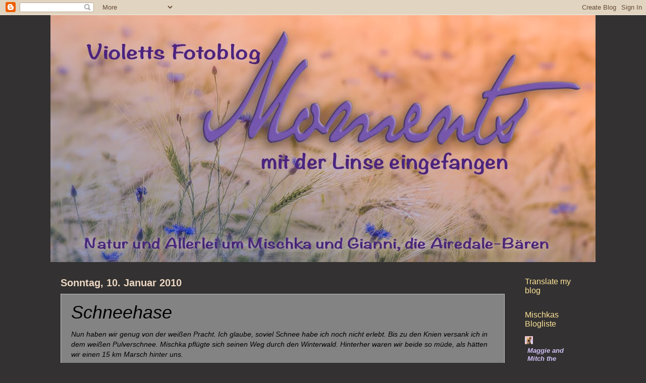

--- FILE ---
content_type: text/html; charset=UTF-8
request_url: https://airedale-baerchen.blogspot.com/2010/01/schneehase.html
body_size: 17231
content:
<!DOCTYPE html>
<html class='v2' dir='ltr' lang='de'>
<head>
<link href='https://www.blogger.com/static/v1/widgets/4128112664-css_bundle_v2.css' rel='stylesheet' type='text/css'/>
<meta content='width=1100' name='viewport'/>
<meta content='text/html; charset=UTF-8' http-equiv='Content-Type'/>
<meta content='blogger' name='generator'/>
<link href='https://airedale-baerchen.blogspot.com/favicon.ico' rel='icon' type='image/x-icon'/>
<link href='https://airedale-baerchen.blogspot.com/2010/01/schneehase.html' rel='canonical'/>
<link rel="alternate" type="application/atom+xml" title="Moments - Atom" href="https://airedale-baerchen.blogspot.com/feeds/posts/default" />
<link rel="alternate" type="application/rss+xml" title="Moments - RSS" href="https://airedale-baerchen.blogspot.com/feeds/posts/default?alt=rss" />
<link rel="service.post" type="application/atom+xml" title="Moments - Atom" href="https://www.blogger.com/feeds/7676754424430377975/posts/default" />

<link rel="alternate" type="application/atom+xml" title="Moments - Atom" href="https://airedale-baerchen.blogspot.com/feeds/937385661252263778/comments/default" />
<!--Can't find substitution for tag [blog.ieCssRetrofitLinks]-->
<link href='https://blogger.googleusercontent.com/img/b/R29vZ2xl/AVvXsEjpt3E7HnP0OrZ_lPQN5yKMO4M0e6yz4G3J6VZOTrq4c9Vzq9XahnRx9GCe4B8sR4TFfJtIBYA-63GothSckIcrrwD3WOMNmfWtjXPPSaKt9VrhweJW6vvYgCffvG05Yl98BslmwSlI2Gtj/s400/2010_0110-(74).jpg' rel='image_src'/>
<meta content='https://airedale-baerchen.blogspot.com/2010/01/schneehase.html' property='og:url'/>
<meta content='Schneehase' property='og:title'/>
<meta content='Moments, Violetts Fotoblog' property='og:description'/>
<meta content='https://blogger.googleusercontent.com/img/b/R29vZ2xl/AVvXsEjpt3E7HnP0OrZ_lPQN5yKMO4M0e6yz4G3J6VZOTrq4c9Vzq9XahnRx9GCe4B8sR4TFfJtIBYA-63GothSckIcrrwD3WOMNmfWtjXPPSaKt9VrhweJW6vvYgCffvG05Yl98BslmwSlI2Gtj/w1200-h630-p-k-no-nu/2010_0110-(74).jpg' property='og:image'/>
<title>Moments: Schneehase</title>
<style id='page-skin-1' type='text/css'><!--
/*
-----------------------------------------------
Blogger Template Style
Name:     Watermark
Designer: Blogger
URL:      www.blogger.com
----------------------------------------------- */
/* Use this with templates/1ktemplate-*.html */
/* Content
----------------------------------------------- */
body {
font: italic normal 14px Arial, Tahoma, Helvetica, FreeSans, sans-serif;
color: #000000;
background: #333131 none no-repeat scroll center center;
}
html body .content-outer {
min-width: 0;
max-width: 100%;
width: 100%;
}
.content-outer {
font-size: 92%;
}
a:link {
text-decoration:none;
color: #d3c4fa;
}
a:visited {
text-decoration:none;
color: #f6af66;
}
a:hover {
text-decoration:underline;
color: #d9ead3;
}
.body-fauxcolumns .cap-top {
margin-top: 30px;
background: #333131 none no-repeat scroll center center;
height: 121px;
}
.content-inner {
padding: 0;
}
/* Header
----------------------------------------------- */
.header-inner .Header .titlewrapper,
.header-inner .Header .descriptionwrapper {
padding-left: 20px;
padding-right: 20px;
}
.Header h1 {
font: normal normal 60px Arial, Tahoma, Helvetica, FreeSans, sans-serif;
color: #ffffff;
text-shadow: 2px 2px rgba(0, 0, 0, .1);
}
.Header h1 a {
color: #ffffff;
}
.Header .description {
font-size: 140%;
color: #f3f3f3;
}
/* Tabs
----------------------------------------------- */
.tabs-inner .section {
margin: 0 20px;
}
.tabs-inner .PageList, .tabs-inner .LinkList, .tabs-inner .Labels {
margin-left: -11px;
margin-right: -11px;
background-color: #969695;
border-top: 0 solid #ffffff;
border-bottom: 0 solid #ffffff;
-moz-box-shadow: 0 0 0 rgba(0, 0, 0, .3);
-webkit-box-shadow: 0 0 0 rgba(0, 0, 0, .3);
-goog-ms-box-shadow: 0 0 0 rgba(0, 0, 0, .3);
box-shadow: 0 0 0 rgba(0, 0, 0, .3);
}
.tabs-inner .PageList .widget-content,
.tabs-inner .LinkList .widget-content,
.tabs-inner .Labels .widget-content {
margin: -3px -11px;
background: transparent none  no-repeat scroll right;
}
.tabs-inner .widget ul {
padding: 2px 25px;
max-height: 34px;
background: transparent none no-repeat scroll left;
}
.tabs-inner .widget li {
border: none;
}
.tabs-inner .widget li a {
display: inline-block;
padding: .25em 1em;
font: normal normal 16px 'Trebuchet MS', Trebuchet, sans-serif;
color: #000000;
border-right: 1px solid #000000;
}
.tabs-inner .widget li:first-child a {
border-left: 1px solid #000000;
}
.tabs-inner .widget li.selected a, .tabs-inner .widget li a:hover {
color: #000000;
}
/* Headings
----------------------------------------------- */
h2 {
font: normal normal 16px 'Trebuchet MS', Trebuchet, sans-serif;
color: #ffe599;
margin: 0 0 .5em;
}
h2.date-header {
font: normal bold 20px 'Trebuchet MS', Trebuchet, sans-serif;;
color: #eed8c4;
}
/* Main
----------------------------------------------- */
.main-inner .column-center-inner,
.main-inner .column-left-inner,
.main-inner .column-right-inner {
padding: 0 5px;
}
.main-outer {
margin-top: 0;
background: transparent none no-repeat scroll top left;
}
.main-inner {
padding-top: 30px;
}
.main-cap-top {
position: relative;
}
.main-cap-top .cap-right {
position: absolute;
height: 0;
width: 100%;
bottom: 0;
background: transparent none repeat-x scroll bottom center;
}
.main-cap-top .cap-left {
position: absolute;
height: 245px;
width: 280px;
right: 0;
bottom: 0;
background: transparent none no-repeat scroll bottom left;
}
/* Posts
----------------------------------------------- */
.post-outer {
padding: 15px 20px;
margin: 0 0 25px;
background: transparent url(https://resources.blogblog.com/blogblog/data/1kt/watermark/post_background_birds.png) repeat scroll top left;
_background-image: none;
border: dotted 1px #ffffff;
-moz-box-shadow: 0 0 0 rgba(0, 0, 0, .1);
-webkit-box-shadow: 0 0 0 rgba(0, 0, 0, .1);
-goog-ms-box-shadow: 0 0 0 rgba(0, 0, 0, .1);
box-shadow: 0 0 0 rgba(0, 0, 0, .1);
}
h3.post-title {
font: italic normal 36px Arial, Tahoma, Helvetica, FreeSans, sans-serif;
margin: 0;
}
.comments h4 {
font: italic normal 36px Arial, Tahoma, Helvetica, FreeSans, sans-serif;
margin: 1em 0 0;
}
.post-body {
font-size: 105%;
line-height: 1.5;
position: relative;
}
.post-header {
margin: 0 0 1em;
color: #302926;
}
.post-footer {
margin: 10px 0 0;
padding: 10px 0 0;
color: #302926;
border-top: dashed 1px #ffe599;
}
#blog-pager {
font-size: 140%
}
#comments .comment-author {
padding-top: 1.5em;
border-top: dashed 1px #ffe599;
background-position: 0 1.5em;
}
#comments .comment-author:first-child {
padding-top: 0;
border-top: none;
}
.avatar-image-container {
margin: .2em 0 0;
}
/* Comments
----------------------------------------------- */
.comments .comments-content .icon.blog-author {
background-repeat: no-repeat;
background-image: url([data-uri]);
}
.comments .comments-content .loadmore a {
border-top: 1px solid #ffe599;
border-bottom: 1px solid #ffe599;
}
.comments .continue {
border-top: 2px solid #ffe599;
}
/* Widgets
----------------------------------------------- */
.widget ul, .widget #ArchiveList ul.flat {
padding: 0;
list-style: none;
}
.widget ul li, .widget #ArchiveList ul.flat li {
padding: .35em 0;
text-indent: 0;
border-top: dashed 1px #ffe599;
}
.widget ul li:first-child, .widget #ArchiveList ul.flat li:first-child {
border-top: none;
}
.widget .post-body ul {
list-style: disc;
}
.widget .post-body ul li {
border: none;
}
.widget .zippy {
color: #ffe599;
}
.post-body img, .post-body .tr-caption-container, .Profile img, .Image img,
.BlogList .item-thumbnail img {
padding: 5px;
background: #fff;
-moz-box-shadow: 1px 1px 5px rgba(0, 0, 0, .5);
-webkit-box-shadow: 1px 1px 5px rgba(0, 0, 0, .5);
-goog-ms-box-shadow: 1px 1px 5px rgba(0, 0, 0, .5);
box-shadow: 1px 1px 5px rgba(0, 0, 0, .5);
}
.post-body img, .post-body .tr-caption-container {
padding: 8px;
}
.post-body .tr-caption-container {
color: #333333;
}
.post-body .tr-caption-container img {
padding: 0;
background: transparent;
border: none;
-moz-box-shadow: 0 0 0 rgba(0, 0, 0, .1);
-webkit-box-shadow: 0 0 0 rgba(0, 0, 0, .1);
-goog-ms-box-shadow: 0 0 0 rgba(0, 0, 0, .1);
box-shadow: 0 0 0 rgba(0, 0, 0, .1);
}
/* Footer
----------------------------------------------- */
.footer-outer {
color:#ffffff;
background: transparent url(https://resources.blogblog.com/blogblog/data/1kt/watermark/body_background_navigator.png) repeat scroll top left;
}
.footer-outer a {
color: #ff9c6d;
}
.footer-outer a:visited {
color: #fab0a9;
}
.footer-outer a:hover {
color: #ffe599;
}
.footer-outer .widget h2 {
color: #ffffff;
}
/* Mobile
----------------------------------------------- */
body.mobile  {
background-size: 100% auto;
}
.mobile .body-fauxcolumn-outer {
background: transparent none repeat scroll top left;
}
html .mobile .mobile-date-outer {
border-bottom: none;
background: transparent url(https://resources.blogblog.com/blogblog/data/1kt/watermark/post_background_birds.png) repeat scroll top left;
_background-image: none;
margin-bottom: 10px;
}
.mobile .main-inner .date-outer {
padding: 0;
}
.mobile .main-inner .date-header {
margin: 10px;
}
.mobile .main-cap-top {
z-index: -1;
}
.mobile .content-outer {
font-size: 100%;
}
.mobile .post-outer {
padding: 10px;
}
.mobile .main-cap-top .cap-left {
background: transparent none no-repeat scroll bottom left;
}
.mobile .body-fauxcolumns .cap-top {
margin: 0;
}
.mobile-link-button {
background: transparent url(https://resources.blogblog.com/blogblog/data/1kt/watermark/post_background_birds.png) repeat scroll top left;
}
.mobile-link-button a:link, .mobile-link-button a:visited {
color: #d3c4fa;
}
.mobile-index-date .date-header {
color: #eed8c4;
}
.mobile-index-contents {
color: #000000;
}
.mobile .tabs-inner .section {
margin: 0;
}
.mobile .tabs-inner .PageList {
margin-left: 0;
margin-right: 0;
}
.mobile .tabs-inner .PageList .widget-content {
margin: 0;
color: #000000;
background: transparent url(https://resources.blogblog.com/blogblog/data/1kt/watermark/post_background_birds.png) repeat scroll top left;
}
.mobile .tabs-inner .PageList .widget-content .pagelist-arrow {
border-left: 1px solid #000000;
}

--></style>
<style id='template-skin-1' type='text/css'><!--
body {
min-width: 1080px;
}
.content-outer, .content-fauxcolumn-outer, .region-inner {
min-width: 1080px;
max-width: 1080px;
_width: 1080px;
}
.main-inner .columns {
padding-left: 0;
padding-right: 160px;
}
.main-inner .fauxcolumn-center-outer {
left: 0;
right: 160px;
/* IE6 does not respect left and right together */
_width: expression(this.parentNode.offsetWidth -
parseInt("0") -
parseInt("160px") + 'px');
}
.main-inner .fauxcolumn-left-outer {
width: 0;
}
.main-inner .fauxcolumn-right-outer {
width: 160px;
}
.main-inner .column-left-outer {
width: 0;
right: 100%;
margin-left: -0;
}
.main-inner .column-right-outer {
width: 160px;
margin-right: -160px;
}
#layout {
min-width: 0;
}
#layout .content-outer {
min-width: 0;
width: 800px;
}
#layout .region-inner {
min-width: 0;
width: auto;
}
body#layout div.add_widget {
padding: 8px;
}
body#layout div.add_widget a {
margin-left: 32px;
}
--></style>
<link href='https://www.blogger.com/dyn-css/authorization.css?targetBlogID=7676754424430377975&amp;zx=4c4f79ab-ce71-4df2-a4f8-4a7c9c4ba589' media='none' onload='if(media!=&#39;all&#39;)media=&#39;all&#39;' rel='stylesheet'/><noscript><link href='https://www.blogger.com/dyn-css/authorization.css?targetBlogID=7676754424430377975&amp;zx=4c4f79ab-ce71-4df2-a4f8-4a7c9c4ba589' rel='stylesheet'/></noscript>
<meta name='google-adsense-platform-account' content='ca-host-pub-1556223355139109'/>
<meta name='google-adsense-platform-domain' content='blogspot.com'/>

</head>
<body class='loading variant-birds'>
<div class='navbar section' id='navbar' name='Navbar'><div class='widget Navbar' data-version='1' id='Navbar1'><script type="text/javascript">
    function setAttributeOnload(object, attribute, val) {
      if(window.addEventListener) {
        window.addEventListener('load',
          function(){ object[attribute] = val; }, false);
      } else {
        window.attachEvent('onload', function(){ object[attribute] = val; });
      }
    }
  </script>
<div id="navbar-iframe-container"></div>
<script type="text/javascript" src="https://apis.google.com/js/platform.js"></script>
<script type="text/javascript">
      gapi.load("gapi.iframes:gapi.iframes.style.bubble", function() {
        if (gapi.iframes && gapi.iframes.getContext) {
          gapi.iframes.getContext().openChild({
              url: 'https://www.blogger.com/navbar/7676754424430377975?po\x3d937385661252263778\x26origin\x3dhttps://airedale-baerchen.blogspot.com',
              where: document.getElementById("navbar-iframe-container"),
              id: "navbar-iframe"
          });
        }
      });
    </script><script type="text/javascript">
(function() {
var script = document.createElement('script');
script.type = 'text/javascript';
script.src = '//pagead2.googlesyndication.com/pagead/js/google_top_exp.js';
var head = document.getElementsByTagName('head')[0];
if (head) {
head.appendChild(script);
}})();
</script>
</div></div>
<div class='body-fauxcolumns'>
<div class='fauxcolumn-outer body-fauxcolumn-outer'>
<div class='cap-top'>
<div class='cap-left'></div>
<div class='cap-right'></div>
</div>
<div class='fauxborder-left'>
<div class='fauxborder-right'></div>
<div class='fauxcolumn-inner'>
</div>
</div>
<div class='cap-bottom'>
<div class='cap-left'></div>
<div class='cap-right'></div>
</div>
</div>
</div>
<div class='content'>
<div class='content-fauxcolumns'>
<div class='fauxcolumn-outer content-fauxcolumn-outer'>
<div class='cap-top'>
<div class='cap-left'></div>
<div class='cap-right'></div>
</div>
<div class='fauxborder-left'>
<div class='fauxborder-right'></div>
<div class='fauxcolumn-inner'>
</div>
</div>
<div class='cap-bottom'>
<div class='cap-left'></div>
<div class='cap-right'></div>
</div>
</div>
</div>
<div class='content-outer'>
<div class='content-cap-top cap-top'>
<div class='cap-left'></div>
<div class='cap-right'></div>
</div>
<div class='fauxborder-left content-fauxborder-left'>
<div class='fauxborder-right content-fauxborder-right'></div>
<div class='content-inner'>
<header>
<div class='header-outer'>
<div class='header-cap-top cap-top'>
<div class='cap-left'></div>
<div class='cap-right'></div>
</div>
<div class='fauxborder-left header-fauxborder-left'>
<div class='fauxborder-right header-fauxborder-right'></div>
<div class='region-inner header-inner'>
<div class='header section' id='header' name='Header'><div class='widget Header' data-version='1' id='Header1'>
<div id='header-inner'>
<a href='https://airedale-baerchen.blogspot.com/' style='display: block'>
<img alt='Moments' height='490px; ' id='Header1_headerimg' src='https://blogger.googleusercontent.com/img/b/R29vZ2xl/AVvXsEiiOhdG0Tc20QAyr8ngEvE4kbs9fJzjj6lyLPmRxHZlDTdU5wZeyANUHhc9hlJ2AEdBjQ-U5_QJZLK1Zsg5l1fiYQvQWnPcEREvD5elRXLkpDZh3UKHcOy04vCp1XBiNy0UGEjWRrRmidcE/s1600/2016+Heater2fertig.jpg' style='display: block' width='1080px; '/>
</a>
</div>
</div></div>
</div>
</div>
<div class='header-cap-bottom cap-bottom'>
<div class='cap-left'></div>
<div class='cap-right'></div>
</div>
</div>
</header>
<div class='tabs-outer'>
<div class='tabs-cap-top cap-top'>
<div class='cap-left'></div>
<div class='cap-right'></div>
</div>
<div class='fauxborder-left tabs-fauxborder-left'>
<div class='fauxborder-right tabs-fauxborder-right'></div>
<div class='region-inner tabs-inner'>
<div class='tabs no-items section' id='crosscol' name='Spaltenübergreifend'></div>
<div class='tabs no-items section' id='crosscol-overflow' name='Cross-Column 2'></div>
</div>
</div>
<div class='tabs-cap-bottom cap-bottom'>
<div class='cap-left'></div>
<div class='cap-right'></div>
</div>
</div>
<div class='main-outer'>
<div class='main-cap-top cap-top'>
<div class='cap-left'></div>
<div class='cap-right'></div>
</div>
<div class='fauxborder-left main-fauxborder-left'>
<div class='fauxborder-right main-fauxborder-right'></div>
<div class='region-inner main-inner'>
<div class='columns fauxcolumns'>
<div class='fauxcolumn-outer fauxcolumn-center-outer'>
<div class='cap-top'>
<div class='cap-left'></div>
<div class='cap-right'></div>
</div>
<div class='fauxborder-left'>
<div class='fauxborder-right'></div>
<div class='fauxcolumn-inner'>
</div>
</div>
<div class='cap-bottom'>
<div class='cap-left'></div>
<div class='cap-right'></div>
</div>
</div>
<div class='fauxcolumn-outer fauxcolumn-left-outer'>
<div class='cap-top'>
<div class='cap-left'></div>
<div class='cap-right'></div>
</div>
<div class='fauxborder-left'>
<div class='fauxborder-right'></div>
<div class='fauxcolumn-inner'>
</div>
</div>
<div class='cap-bottom'>
<div class='cap-left'></div>
<div class='cap-right'></div>
</div>
</div>
<div class='fauxcolumn-outer fauxcolumn-right-outer'>
<div class='cap-top'>
<div class='cap-left'></div>
<div class='cap-right'></div>
</div>
<div class='fauxborder-left'>
<div class='fauxborder-right'></div>
<div class='fauxcolumn-inner'>
</div>
</div>
<div class='cap-bottom'>
<div class='cap-left'></div>
<div class='cap-right'></div>
</div>
</div>
<!-- corrects IE6 width calculation -->
<div class='columns-inner'>
<div class='column-center-outer'>
<div class='column-center-inner'>
<div class='main section' id='main' name='Hauptbereich'><div class='widget Blog' data-version='1' id='Blog1'>
<div class='blog-posts hfeed'>

          <div class="date-outer">
        
<h2 class='date-header'><span>Sonntag, 10. Januar 2010</span></h2>

          <div class="date-posts">
        
<div class='post-outer'>
<div class='post hentry uncustomized-post-template' itemprop='blogPost' itemscope='itemscope' itemtype='http://schema.org/BlogPosting'>
<meta content='https://blogger.googleusercontent.com/img/b/R29vZ2xl/AVvXsEjpt3E7HnP0OrZ_lPQN5yKMO4M0e6yz4G3J6VZOTrq4c9Vzq9XahnRx9GCe4B8sR4TFfJtIBYA-63GothSckIcrrwD3WOMNmfWtjXPPSaKt9VrhweJW6vvYgCffvG05Yl98BslmwSlI2Gtj/s400/2010_0110-(74).jpg' itemprop='image_url'/>
<meta content='7676754424430377975' itemprop='blogId'/>
<meta content='937385661252263778' itemprop='postId'/>
<a name='937385661252263778'></a>
<h3 class='post-title entry-title' itemprop='name'>
Schneehase
</h3>
<div class='post-header'>
<div class='post-header-line-1'></div>
</div>
<div class='post-body entry-content' id='post-body-937385661252263778' itemprop='description articleBody'>
Nun haben wir genug von der weißen Pracht. Ich glaube, soviel Schnee habe ich noch nicht erlebt. Bis zu den Knien versank ich in dem weißen Pulverschnee. Mischka pflügte sich seinen Weg durch den Winterwald. Hinterher waren wir beide so müde, als hätten wir einen 15 km Marsch hinter uns.<br /><br /><a href="https://blogger.googleusercontent.com/img/b/R29vZ2xl/AVvXsEjpt3E7HnP0OrZ_lPQN5yKMO4M0e6yz4G3J6VZOTrq4c9Vzq9XahnRx9GCe4B8sR4TFfJtIBYA-63GothSckIcrrwD3WOMNmfWtjXPPSaKt9VrhweJW6vvYgCffvG05Yl98BslmwSlI2Gtj/s1600-h/2010_0110-(74).jpg"><img alt="" border="0" id="BLOGGER_PHOTO_ID_5425191225552322850" src="https://blogger.googleusercontent.com/img/b/R29vZ2xl/AVvXsEjpt3E7HnP0OrZ_lPQN5yKMO4M0e6yz4G3J6VZOTrq4c9Vzq9XahnRx9GCe4B8sR4TFfJtIBYA-63GothSckIcrrwD3WOMNmfWtjXPPSaKt9VrhweJW6vvYgCffvG05Yl98BslmwSlI2Gtj/s400/2010_0110-(74).jpg" style="display:block; margin:0px auto 10px; text-align:center;cursor:pointer; cursor:hand;width: 400px; height: 266px;" /></a><br /><a href="https://blogger.googleusercontent.com/img/b/R29vZ2xl/AVvXsEgnNRWbqgO6_HGC06Wgt-szXGfSzc517X7jBBwrZuISJH0LO_SRrbrJtT-PoFKCfC5B47mkWEkr_pmKDnp4y5mASzc9FQL__KmsJ-f2S9UdCpQJ8izpmPv_JQwvU6My3xN5djT2diTlvVtu/s1600-h/2010_0110+(96a).jpg"><img alt="" border="0" id="BLOGGER_PHOTO_ID_5425190848734702674" src="https://blogger.googleusercontent.com/img/b/R29vZ2xl/AVvXsEgnNRWbqgO6_HGC06Wgt-szXGfSzc517X7jBBwrZuISJH0LO_SRrbrJtT-PoFKCfC5B47mkWEkr_pmKDnp4y5mASzc9FQL__KmsJ-f2S9UdCpQJ8izpmPv_JQwvU6My3xN5djT2diTlvVtu/s400/2010_0110+(96a).jpg" style="display:block; margin:0px auto 10px; text-align:center;cursor:pointer; cursor:hand;width: 400px; height: 312px;" /></a><br /><a href="https://blogger.googleusercontent.com/img/b/R29vZ2xl/AVvXsEjtAZa2l3ITCtr-k2GGb-87Bnid28waXjYYv9JNR3xtQr7zzf8DR4QID6YhRdjEJa1HOLoEXBXsYCN_V8Vm8T5lyEw6Cig6vkcaulOlxFb0p9soLs5glIFLjH_KQ63vWr5-B1fADCfPTU7n/s1600-h/2010_0110+(64a).jpg"><img alt="" border="0" id="BLOGGER_PHOTO_ID_5425190628885900466" src="https://blogger.googleusercontent.com/img/b/R29vZ2xl/AVvXsEjtAZa2l3ITCtr-k2GGb-87Bnid28waXjYYv9JNR3xtQr7zzf8DR4QID6YhRdjEJa1HOLoEXBXsYCN_V8Vm8T5lyEw6Cig6vkcaulOlxFb0p9soLs5glIFLjH_KQ63vWr5-B1fADCfPTU7n/s400/2010_0110+(64a).jpg" style="display:block; margin:0px auto 10px; text-align:center;cursor:pointer; cursor:hand;width: 400px; height: 266px;" /></a><br /><a href="https://blogger.googleusercontent.com/img/b/R29vZ2xl/AVvXsEhetqreBrCCOGWMfAG40aI_Jf8e3zv4B_u3mGT03DtJ4zQL9aKaIFSLFMWfCy1Vb28IvgNa4ijJoPLUPg2v6zmMd7E0LtMJ_6lHuMU3kp1N9ny2u5neb6pgdKcOZ-gzJCNyfgh1PzXS1HJa/s1600-h/2010_0110+(63a).jpg"><img alt="" border="0" id="BLOGGER_PHOTO_ID_5425188634554002978" src="https://blogger.googleusercontent.com/img/b/R29vZ2xl/AVvXsEhetqreBrCCOGWMfAG40aI_Jf8e3zv4B_u3mGT03DtJ4zQL9aKaIFSLFMWfCy1Vb28IvgNa4ijJoPLUPg2v6zmMd7E0LtMJ_6lHuMU3kp1N9ny2u5neb6pgdKcOZ-gzJCNyfgh1PzXS1HJa/s400/2010_0110+(63a).jpg" style="display:block; margin:0px auto 10px; text-align:center;cursor:pointer; cursor:hand;width: 400px; height: 266px;" /></a><br />Mischka war heute beim Spaziergang nach langer Zeit Schleppe im Freilauf. Er kam sofort bei jedem Ruf. Der tiefe Wald war heute nicht interessant. Wir werden aber weiter mit der Schleppleine üben.
<div style='clear: both;'></div>
</div>
<div class='post-footer'>
<div class='post-footer-line post-footer-line-1'>
<span class='post-author vcard'>
Eingestellt von
<span class='fn' itemprop='author' itemscope='itemscope' itemtype='http://schema.org/Person'>
<span itemprop='name'>violett</span>
</span>
</span>
<span class='post-timestamp'>
um
<meta content='https://airedale-baerchen.blogspot.com/2010/01/schneehase.html' itemprop='url'/>
<a class='timestamp-link' href='https://airedale-baerchen.blogspot.com/2010/01/schneehase.html' rel='bookmark' title='permanent link'><abbr class='published' itemprop='datePublished' title='2010-01-10T19:42:00+01:00'>19:42</abbr></a>
</span>
<span class='post-comment-link'>
</span>
<span class='post-icons'>
<span class='item-control blog-admin pid-1661514010'>
<a href='https://www.blogger.com/post-edit.g?blogID=7676754424430377975&postID=937385661252263778&from=pencil' title='Post bearbeiten'>
<img alt='' class='icon-action' height='18' src='https://resources.blogblog.com/img/icon18_edit_allbkg.gif' width='18'/>
</a>
</span>
</span>
<div class='post-share-buttons goog-inline-block'>
<a class='goog-inline-block share-button sb-email' href='https://www.blogger.com/share-post.g?blogID=7676754424430377975&postID=937385661252263778&target=email' target='_blank' title='Diesen Post per E-Mail versenden'><span class='share-button-link-text'>Diesen Post per E-Mail versenden</span></a><a class='goog-inline-block share-button sb-blog' href='https://www.blogger.com/share-post.g?blogID=7676754424430377975&postID=937385661252263778&target=blog' onclick='window.open(this.href, "_blank", "height=270,width=475"); return false;' target='_blank' title='BlogThis!'><span class='share-button-link-text'>BlogThis!</span></a><a class='goog-inline-block share-button sb-twitter' href='https://www.blogger.com/share-post.g?blogID=7676754424430377975&postID=937385661252263778&target=twitter' target='_blank' title='Auf X teilen'><span class='share-button-link-text'>Auf X teilen</span></a><a class='goog-inline-block share-button sb-facebook' href='https://www.blogger.com/share-post.g?blogID=7676754424430377975&postID=937385661252263778&target=facebook' onclick='window.open(this.href, "_blank", "height=430,width=640"); return false;' target='_blank' title='In Facebook freigeben'><span class='share-button-link-text'>In Facebook freigeben</span></a><a class='goog-inline-block share-button sb-pinterest' href='https://www.blogger.com/share-post.g?blogID=7676754424430377975&postID=937385661252263778&target=pinterest' target='_blank' title='Auf Pinterest teilen'><span class='share-button-link-text'>Auf Pinterest teilen</span></a>
</div>
</div>
<div class='post-footer-line post-footer-line-2'>
<span class='post-labels'>
Labels: Mischka, Natur,
<a href='https://airedale-baerchen.blogspot.com/search/label/Erziehung' rel='tag'>Erziehung</a>,
<a href='https://airedale-baerchen.blogspot.com/search/label/Schnee' rel='tag'>Schnee</a>,
<a href='https://airedale-baerchen.blogspot.com/search/label/Winter' rel='tag'>Winter</a>
</span>
</div>
<div class='post-footer-line post-footer-line-3'>
<span class='post-location'>
</span>
</div>
</div>
</div>
<div class='comments' id='comments'>
<a name='comments'></a>
<h4>4 Kommentare:</h4>
<div class='comments-content'>
<script async='async' src='' type='text/javascript'></script>
<script type='text/javascript'>
    (function() {
      var items = null;
      var msgs = null;
      var config = {};

// <![CDATA[
      var cursor = null;
      if (items && items.length > 0) {
        cursor = parseInt(items[items.length - 1].timestamp) + 1;
      }

      var bodyFromEntry = function(entry) {
        var text = (entry &&
                    ((entry.content && entry.content.$t) ||
                     (entry.summary && entry.summary.$t))) ||
            '';
        if (entry && entry.gd$extendedProperty) {
          for (var k in entry.gd$extendedProperty) {
            if (entry.gd$extendedProperty[k].name == 'blogger.contentRemoved') {
              return '<span class="deleted-comment">' + text + '</span>';
            }
          }
        }
        return text;
      }

      var parse = function(data) {
        cursor = null;
        var comments = [];
        if (data && data.feed && data.feed.entry) {
          for (var i = 0, entry; entry = data.feed.entry[i]; i++) {
            var comment = {};
            // comment ID, parsed out of the original id format
            var id = /blog-(\d+).post-(\d+)/.exec(entry.id.$t);
            comment.id = id ? id[2] : null;
            comment.body = bodyFromEntry(entry);
            comment.timestamp = Date.parse(entry.published.$t) + '';
            if (entry.author && entry.author.constructor === Array) {
              var auth = entry.author[0];
              if (auth) {
                comment.author = {
                  name: (auth.name ? auth.name.$t : undefined),
                  profileUrl: (auth.uri ? auth.uri.$t : undefined),
                  avatarUrl: (auth.gd$image ? auth.gd$image.src : undefined)
                };
              }
            }
            if (entry.link) {
              if (entry.link[2]) {
                comment.link = comment.permalink = entry.link[2].href;
              }
              if (entry.link[3]) {
                var pid = /.*comments\/default\/(\d+)\?.*/.exec(entry.link[3].href);
                if (pid && pid[1]) {
                  comment.parentId = pid[1];
                }
              }
            }
            comment.deleteclass = 'item-control blog-admin';
            if (entry.gd$extendedProperty) {
              for (var k in entry.gd$extendedProperty) {
                if (entry.gd$extendedProperty[k].name == 'blogger.itemClass') {
                  comment.deleteclass += ' ' + entry.gd$extendedProperty[k].value;
                } else if (entry.gd$extendedProperty[k].name == 'blogger.displayTime') {
                  comment.displayTime = entry.gd$extendedProperty[k].value;
                }
              }
            }
            comments.push(comment);
          }
        }
        return comments;
      };

      var paginator = function(callback) {
        if (hasMore()) {
          var url = config.feed + '?alt=json&v=2&orderby=published&reverse=false&max-results=50';
          if (cursor) {
            url += '&published-min=' + new Date(cursor).toISOString();
          }
          window.bloggercomments = function(data) {
            var parsed = parse(data);
            cursor = parsed.length < 50 ? null
                : parseInt(parsed[parsed.length - 1].timestamp) + 1
            callback(parsed);
            window.bloggercomments = null;
          }
          url += '&callback=bloggercomments';
          var script = document.createElement('script');
          script.type = 'text/javascript';
          script.src = url;
          document.getElementsByTagName('head')[0].appendChild(script);
        }
      };
      var hasMore = function() {
        return !!cursor;
      };
      var getMeta = function(key, comment) {
        if ('iswriter' == key) {
          var matches = !!comment.author
              && comment.author.name == config.authorName
              && comment.author.profileUrl == config.authorUrl;
          return matches ? 'true' : '';
        } else if ('deletelink' == key) {
          return config.baseUri + '/comment/delete/'
               + config.blogId + '/' + comment.id;
        } else if ('deleteclass' == key) {
          return comment.deleteclass;
        }
        return '';
      };

      var replybox = null;
      var replyUrlParts = null;
      var replyParent = undefined;

      var onReply = function(commentId, domId) {
        if (replybox == null) {
          // lazily cache replybox, and adjust to suit this style:
          replybox = document.getElementById('comment-editor');
          if (replybox != null) {
            replybox.height = '250px';
            replybox.style.display = 'block';
            replyUrlParts = replybox.src.split('#');
          }
        }
        if (replybox && (commentId !== replyParent)) {
          replybox.src = '';
          document.getElementById(domId).insertBefore(replybox, null);
          replybox.src = replyUrlParts[0]
              + (commentId ? '&parentID=' + commentId : '')
              + '#' + replyUrlParts[1];
          replyParent = commentId;
        }
      };

      var hash = (window.location.hash || '#').substring(1);
      var startThread, targetComment;
      if (/^comment-form_/.test(hash)) {
        startThread = hash.substring('comment-form_'.length);
      } else if (/^c[0-9]+$/.test(hash)) {
        targetComment = hash.substring(1);
      }

      // Configure commenting API:
      var configJso = {
        'maxDepth': config.maxThreadDepth
      };
      var provider = {
        'id': config.postId,
        'data': items,
        'loadNext': paginator,
        'hasMore': hasMore,
        'getMeta': getMeta,
        'onReply': onReply,
        'rendered': true,
        'initComment': targetComment,
        'initReplyThread': startThread,
        'config': configJso,
        'messages': msgs
      };

      var render = function() {
        if (window.goog && window.goog.comments) {
          var holder = document.getElementById('comment-holder');
          window.goog.comments.render(holder, provider);
        }
      };

      // render now, or queue to render when library loads:
      if (window.goog && window.goog.comments) {
        render();
      } else {
        window.goog = window.goog || {};
        window.goog.comments = window.goog.comments || {};
        window.goog.comments.loadQueue = window.goog.comments.loadQueue || [];
        window.goog.comments.loadQueue.push(render);
      }
    })();
// ]]>
  </script>
<div id='comment-holder'>
<div class="comment-thread toplevel-thread"><ol id="top-ra"><li class="comment" id="c6297572929283126961"><div class="avatar-image-container"><img src="//www.blogger.com/img/blogger_logo_round_35.png" alt=""/></div><div class="comment-block"><div class="comment-header"><cite class="user"><a href="https://www.blogger.com/profile/12971156216852118288" rel="nofollow">Das BamBam</a></cite><span class="icon user "></span><span class="datetime secondary-text"><a rel="nofollow" href="https://airedale-baerchen.blogspot.com/2010/01/schneehase.html?showComment=1263161765199#c6297572929283126961">10. Januar 2010 um 23:16</a></span></div><p class="comment-content">Musst du auch immer das lange Ding schleppen? Ich weiß nicht, was das soll. Ich büx ihr doch trotzdem aus. :)))<br><br>Ich hab keinen Schnee mehr bekommen. :( Du siehst toll aus als Hase. Jaja! Mach mal weiter so. Dann musst du bald Eier färben. *hihi*</p><span class="comment-actions secondary-text"><a class="comment-reply" target="_self" data-comment-id="6297572929283126961">Antworten</a><span class="item-control blog-admin blog-admin pid-503011064"><a target="_self" href="https://www.blogger.com/comment/delete/7676754424430377975/6297572929283126961">Löschen</a></span></span></div><div class="comment-replies"><div id="c6297572929283126961-rt" class="comment-thread inline-thread hidden"><span class="thread-toggle thread-expanded"><span class="thread-arrow"></span><span class="thread-count"><a target="_self">Antworten</a></span></span><ol id="c6297572929283126961-ra" class="thread-chrome thread-expanded"><div></div><div id="c6297572929283126961-continue" class="continue"><a class="comment-reply" target="_self" data-comment-id="6297572929283126961">Antworten</a></div></ol></div></div><div class="comment-replybox-single" id="c6297572929283126961-ce"></div></li><li class="comment" id="c1059719634147687844"><div class="avatar-image-container"><img src="//blogger.googleusercontent.com/img/b/R29vZ2xl/AVvXsEh6bBl-Q9cDDIXcTVIqiju8oi1aIg0jXR6JDekDh53eP5KCzwC9bYetUK7XZc_CJHZqQq9usxKizJWz31a9UtdkqB_T0Qo1zbJDbLMawl46xHNKMxz9WXUoHAzVEGan_Q/s45-c/006.JPG" alt=""/></div><div class="comment-block"><div class="comment-header"><cite class="user"><a href="https://www.blogger.com/profile/03762856525592498406" rel="nofollow">Baby Rocket Dog and Hootie</a></cite><span class="icon user "></span><span class="datetime secondary-text"><a rel="nofollow" href="https://airedale-baerchen.blogspot.com/2010/01/schneehase.html?showComment=1263438966162#c1059719634147687844">14. Januar 2010 um 04:16</a></span></div><p class="comment-content">Oh Mischka you are a total snow dog!! What fun you must be having. We are in Phoenix, Arizona now and it is warm here. We wish we were in the snow with you!<br>Smooches,<br>Baby Rocket Dog &amp; Hootie</p><span class="comment-actions secondary-text"><a class="comment-reply" target="_self" data-comment-id="1059719634147687844">Antworten</a><span class="item-control blog-admin blog-admin pid-443015539"><a target="_self" href="https://www.blogger.com/comment/delete/7676754424430377975/1059719634147687844">Löschen</a></span></span></div><div class="comment-replies"><div id="c1059719634147687844-rt" class="comment-thread inline-thread hidden"><span class="thread-toggle thread-expanded"><span class="thread-arrow"></span><span class="thread-count"><a target="_self">Antworten</a></span></span><ol id="c1059719634147687844-ra" class="thread-chrome thread-expanded"><div></div><div id="c1059719634147687844-continue" class="continue"><a class="comment-reply" target="_self" data-comment-id="1059719634147687844">Antworten</a></div></ol></div></div><div class="comment-replybox-single" id="c1059719634147687844-ce"></div></li><li class="comment" id="c7123857661227579594"><div class="avatar-image-container"><img src="//4.bp.blogspot.com/-Qeq4CBvBWFw/T8ZaccPuumI/AAAAAAAAGJg/wPc8c81qPWw/s35/315550_156413671110215_100002247485572_302280_1988189_n.jpg" alt=""/></div><div class="comment-block"><div class="comment-header"><cite class="user"><a href="https://www.blogger.com/profile/05603880233547065036" rel="nofollow">Doreen</a></cite><span class="icon user "></span><span class="datetime secondary-text"><a rel="nofollow" href="https://airedale-baerchen.blogspot.com/2010/01/schneehase.html?showComment=1263460903129#c7123857661227579594">14. Januar 2010 um 10:21</a></span></div><p class="comment-content">ja waahnsinn, tolle bilder..soviel schnee gibts bei uns nicht..<br><br>glg doreen und lotta</p><span class="comment-actions secondary-text"><a class="comment-reply" target="_self" data-comment-id="7123857661227579594">Antworten</a><span class="item-control blog-admin blog-admin pid-731099689"><a target="_self" href="https://www.blogger.com/comment/delete/7676754424430377975/7123857661227579594">Löschen</a></span></span></div><div class="comment-replies"><div id="c7123857661227579594-rt" class="comment-thread inline-thread hidden"><span class="thread-toggle thread-expanded"><span class="thread-arrow"></span><span class="thread-count"><a target="_self">Antworten</a></span></span><ol id="c7123857661227579594-ra" class="thread-chrome thread-expanded"><div></div><div id="c7123857661227579594-continue" class="continue"><a class="comment-reply" target="_self" data-comment-id="7123857661227579594">Antworten</a></div></ol></div></div><div class="comment-replybox-single" id="c7123857661227579594-ce"></div></li><li class="comment" id="c2807355457477047507"><div class="avatar-image-container"><img src="//resources.blogblog.com/img/blank.gif" alt=""/></div><div class="comment-block"><div class="comment-header"><cite class="user"><a href="http://joyundsiggi.blogspot.com" rel="nofollow">Joy</a></cite><span class="icon user "></span><span class="datetime secondary-text"><a rel="nofollow" href="https://airedale-baerchen.blogspot.com/2010/01/schneehase.html?showComment=1263846434116#c2807355457477047507">18. Januar 2010 um 21:27</a></span></div><p class="comment-content">Hey Mischka, dein Frauchen knipst ja irre tolle Fotos!!! Wunderschöne Studie von dir, wie du durch den Schnee pflügst! <br>WauWau Joy - die auch den Schnee liiiiiiebt :-)</p><span class="comment-actions secondary-text"><a class="comment-reply" target="_self" data-comment-id="2807355457477047507">Antworten</a><span class="item-control blog-admin blog-admin pid-337785345"><a target="_self" href="https://www.blogger.com/comment/delete/7676754424430377975/2807355457477047507">Löschen</a></span></span></div><div class="comment-replies"><div id="c2807355457477047507-rt" class="comment-thread inline-thread hidden"><span class="thread-toggle thread-expanded"><span class="thread-arrow"></span><span class="thread-count"><a target="_self">Antworten</a></span></span><ol id="c2807355457477047507-ra" class="thread-chrome thread-expanded"><div></div><div id="c2807355457477047507-continue" class="continue"><a class="comment-reply" target="_self" data-comment-id="2807355457477047507">Antworten</a></div></ol></div></div><div class="comment-replybox-single" id="c2807355457477047507-ce"></div></li></ol><div id="top-continue" class="continue"><a class="comment-reply" target="_self">Kommentar hinzufügen</a></div><div class="comment-replybox-thread" id="top-ce"></div><div class="loadmore hidden" data-post-id="937385661252263778"><a target="_self">Weitere laden...</a></div></div>
</div>
</div>
<p class='comment-footer'>
<div class='comment-form'>
<a name='comment-form'></a>
<p>
</p>
<a href='https://www.blogger.com/comment/frame/7676754424430377975?po=937385661252263778&hl=de&saa=85391&origin=https://airedale-baerchen.blogspot.com' id='comment-editor-src'></a>
<iframe allowtransparency='true' class='blogger-iframe-colorize blogger-comment-from-post' frameborder='0' height='410px' id='comment-editor' name='comment-editor' src='' width='100%'></iframe>
<script src='https://www.blogger.com/static/v1/jsbin/1345082660-comment_from_post_iframe.js' type='text/javascript'></script>
<script type='text/javascript'>
      BLOG_CMT_createIframe('https://www.blogger.com/rpc_relay.html');
    </script>
</div>
</p>
<div id='backlinks-container'>
<div id='Blog1_backlinks-container'>
</div>
</div>
</div>
</div>

        </div></div>
      
</div>
<div class='blog-pager' id='blog-pager'>
<span id='blog-pager-newer-link'>
<a class='blog-pager-newer-link' href='https://airedale-baerchen.blogspot.com/2010/01/auszeit.html' id='Blog1_blog-pager-newer-link' title='Neuerer Post'>Neuerer Post</a>
</span>
<span id='blog-pager-older-link'>
<a class='blog-pager-older-link' href='https://airedale-baerchen.blogspot.com/2010/01/wetterdame-daisy.html' id='Blog1_blog-pager-older-link' title='Älterer Post'>Älterer Post</a>
</span>
<a class='home-link' href='https://airedale-baerchen.blogspot.com/'>Startseite</a>
</div>
<div class='clear'></div>
<div class='post-feeds'>
<div class='feed-links'>
Abonnieren
<a class='feed-link' href='https://airedale-baerchen.blogspot.com/feeds/937385661252263778/comments/default' target='_blank' type='application/atom+xml'>Kommentare zum Post (Atom)</a>
</div>
</div>
</div></div>
</div>
</div>
<div class='column-left-outer'>
<div class='column-left-inner'>
<aside>
</aside>
</div>
</div>
<div class='column-right-outer'>
<div class='column-right-inner'>
<aside>
<div class='sidebar section' id='sidebar-right-1'><div class='widget HTML' data-version='1' id='HTML2'>
<h2 class='title'>Translate my blog</h2>
<div class='widget-content'>
<div id="google_translate_element"></div><script>
function googleTranslateElementInit() {
  new google.translate.TranslateElement({
    pageLanguage: 'de'
  }, 'google_translate_element');
}
</script><script src="//translate.google.com/translate_a/element.js?cb=googleTranslateElementInit"></script>
</div>
<div class='clear'></div>
</div><div class='widget BlogList' data-version='1' id='BlogList1'>
<h2 class='title'>Mischkas Blogliste</h2>
<div class='widget-content'>
<div class='blog-list-container' id='BlogList1_container'>
<ul id='BlogList1_blogs'>
<li style='display: block;'>
<div class='blog-icon'>
<img data-lateloadsrc='https://lh3.googleusercontent.com/blogger_img_proxy/AEn0k_v0neMGhgk9w7QK05Y5CecG3HRWBEyszeMFbCcFXTXUgWzEwxhoWvNtcDytqU7z988t2dPFJUE14xMrVexrb50fFLa0SbfBu7schUYDrYz8gEha=s16-w16-h16' height='16' width='16'/>
</div>
<div class='blog-content'>
<div class='blog-title'>
<a href='https://northfordmaggie.blogspot.com/' target='_blank'>
Maggie and Mitch the Airedales</a>
</div>
<div class='item-content'>
<div class='item-time'>
vor 3 Stunden
</div>
</div>
</div>
<div style='clear: both;'></div>
</li>
<li style='display: block;'>
<div class='blog-icon'>
<img data-lateloadsrc='https://lh3.googleusercontent.com/blogger_img_proxy/AEn0k_s40_Oz8hpkb1nRQ0Z4siCP4_C2f2DlCph1Z7pfq1nYrntNnB9XSRJkQBWXyXFWTN9IyvL0h_N3_YRBjwjojiC4B-DpoxGS6h0g8WfrCis=s16-w16-h16' height='16' width='16'/>
</div>
<div class='blog-content'>
<div class='blog-title'>
<a href='http://die-waldfee.blogspot.com/' target='_blank'>
Die Waldfee</a>
</div>
<div class='item-content'>
<div class='item-time'>
vor 9 Monaten
</div>
</div>
</div>
<div style='clear: both;'></div>
</li>
<li style='display: block;'>
<div class='blog-icon'>
<img data-lateloadsrc='https://lh3.googleusercontent.com/blogger_img_proxy/AEn0k_toJ8dYKV1bGq34H6YZFEGKCBBM9yINh9ek5sJ6COpvR2IddBBcAPO9vdzD5V46bP1bryb3UCYxWxFibhBKQHwWOo0h-sowTBNOWgg=s16-w16-h16' height='16' width='16'/>
</div>
<div class='blog-content'>
<div class='blog-title'>
<a href='http://zeitgenug.blogspot.com/' target='_blank'>
PENSIONIERT MIT HUND UND DIGICAM</a>
</div>
<div class='item-content'>
<div class='item-time'>
vor 1 Jahr
</div>
</div>
</div>
<div style='clear: both;'></div>
</li>
<li style='display: block;'>
<div class='blog-icon'>
<img data-lateloadsrc='https://lh3.googleusercontent.com/blogger_img_proxy/AEn0k_s1qiO1Fs8hXpuCILnx06Z-uZg-f22O3b0DjiWqGD77Rqc4ZtUCxrxoK567rA_gLkplE8AfrZqDGcCsbLnsjmku5VeIrfeodYxFIfJomUBgcQ=s16-w16-h16' height='16' width='16'/>
</div>
<div class='blog-content'>
<div class='blog-title'>
<a href='https://wyattgardens.blogspot.com/' target='_blank'>
Gardening with Wyatt</a>
</div>
<div class='item-content'>
<div class='item-time'>
vor 5 Jahren
</div>
</div>
</div>
<div style='clear: both;'></div>
</li>
</ul>
<div class='clear'></div>
</div>
</div>
</div><div class='widget BlogArchive' data-version='1' id='BlogArchive1'>
<h2>Blog-Archiv</h2>
<div class='widget-content'>
<div id='ArchiveList'>
<div id='BlogArchive1_ArchiveList'>
<ul class='hierarchy'>
<li class='archivedate collapsed'>
<a class='toggle' href='javascript:void(0)'>
<span class='zippy'>

        &#9658;&#160;
      
</span>
</a>
<a class='post-count-link' href='https://airedale-baerchen.blogspot.com/2021/'>
2021
</a>
<span class='post-count' dir='ltr'>(2)</span>
<ul class='hierarchy'>
<li class='archivedate collapsed'>
<a class='toggle' href='javascript:void(0)'>
<span class='zippy'>

        &#9658;&#160;
      
</span>
</a>
<a class='post-count-link' href='https://airedale-baerchen.blogspot.com/2021/01/'>
Januar
</a>
<span class='post-count' dir='ltr'>(2)</span>
</li>
</ul>
</li>
</ul>
<ul class='hierarchy'>
<li class='archivedate collapsed'>
<a class='toggle' href='javascript:void(0)'>
<span class='zippy'>

        &#9658;&#160;
      
</span>
</a>
<a class='post-count-link' href='https://airedale-baerchen.blogspot.com/2020/'>
2020
</a>
<span class='post-count' dir='ltr'>(28)</span>
<ul class='hierarchy'>
<li class='archivedate collapsed'>
<a class='toggle' href='javascript:void(0)'>
<span class='zippy'>

        &#9658;&#160;
      
</span>
</a>
<a class='post-count-link' href='https://airedale-baerchen.blogspot.com/2020/07/'>
Juli
</a>
<span class='post-count' dir='ltr'>(2)</span>
</li>
</ul>
<ul class='hierarchy'>
<li class='archivedate collapsed'>
<a class='toggle' href='javascript:void(0)'>
<span class='zippy'>

        &#9658;&#160;
      
</span>
</a>
<a class='post-count-link' href='https://airedale-baerchen.blogspot.com/2020/06/'>
Juni
</a>
<span class='post-count' dir='ltr'>(2)</span>
</li>
</ul>
<ul class='hierarchy'>
<li class='archivedate collapsed'>
<a class='toggle' href='javascript:void(0)'>
<span class='zippy'>

        &#9658;&#160;
      
</span>
</a>
<a class='post-count-link' href='https://airedale-baerchen.blogspot.com/2020/05/'>
Mai
</a>
<span class='post-count' dir='ltr'>(2)</span>
</li>
</ul>
<ul class='hierarchy'>
<li class='archivedate collapsed'>
<a class='toggle' href='javascript:void(0)'>
<span class='zippy'>

        &#9658;&#160;
      
</span>
</a>
<a class='post-count-link' href='https://airedale-baerchen.blogspot.com/2020/04/'>
April
</a>
<span class='post-count' dir='ltr'>(3)</span>
</li>
</ul>
<ul class='hierarchy'>
<li class='archivedate collapsed'>
<a class='toggle' href='javascript:void(0)'>
<span class='zippy'>

        &#9658;&#160;
      
</span>
</a>
<a class='post-count-link' href='https://airedale-baerchen.blogspot.com/2020/02/'>
Februar
</a>
<span class='post-count' dir='ltr'>(4)</span>
</li>
</ul>
<ul class='hierarchy'>
<li class='archivedate collapsed'>
<a class='toggle' href='javascript:void(0)'>
<span class='zippy'>

        &#9658;&#160;
      
</span>
</a>
<a class='post-count-link' href='https://airedale-baerchen.blogspot.com/2020/01/'>
Januar
</a>
<span class='post-count' dir='ltr'>(15)</span>
</li>
</ul>
</li>
</ul>
<ul class='hierarchy'>
<li class='archivedate collapsed'>
<a class='toggle' href='javascript:void(0)'>
<span class='zippy'>

        &#9658;&#160;
      
</span>
</a>
<a class='post-count-link' href='https://airedale-baerchen.blogspot.com/2018/'>
2018
</a>
<span class='post-count' dir='ltr'>(10)</span>
<ul class='hierarchy'>
<li class='archivedate collapsed'>
<a class='toggle' href='javascript:void(0)'>
<span class='zippy'>

        &#9658;&#160;
      
</span>
</a>
<a class='post-count-link' href='https://airedale-baerchen.blogspot.com/2018/11/'>
November
</a>
<span class='post-count' dir='ltr'>(2)</span>
</li>
</ul>
<ul class='hierarchy'>
<li class='archivedate collapsed'>
<a class='toggle' href='javascript:void(0)'>
<span class='zippy'>

        &#9658;&#160;
      
</span>
</a>
<a class='post-count-link' href='https://airedale-baerchen.blogspot.com/2018/07/'>
Juli
</a>
<span class='post-count' dir='ltr'>(2)</span>
</li>
</ul>
<ul class='hierarchy'>
<li class='archivedate collapsed'>
<a class='toggle' href='javascript:void(0)'>
<span class='zippy'>

        &#9658;&#160;
      
</span>
</a>
<a class='post-count-link' href='https://airedale-baerchen.blogspot.com/2018/06/'>
Juni
</a>
<span class='post-count' dir='ltr'>(2)</span>
</li>
</ul>
<ul class='hierarchy'>
<li class='archivedate collapsed'>
<a class='toggle' href='javascript:void(0)'>
<span class='zippy'>

        &#9658;&#160;
      
</span>
</a>
<a class='post-count-link' href='https://airedale-baerchen.blogspot.com/2018/03/'>
März
</a>
<span class='post-count' dir='ltr'>(2)</span>
</li>
</ul>
<ul class='hierarchy'>
<li class='archivedate collapsed'>
<a class='toggle' href='javascript:void(0)'>
<span class='zippy'>

        &#9658;&#160;
      
</span>
</a>
<a class='post-count-link' href='https://airedale-baerchen.blogspot.com/2018/02/'>
Februar
</a>
<span class='post-count' dir='ltr'>(2)</span>
</li>
</ul>
</li>
</ul>
<ul class='hierarchy'>
<li class='archivedate collapsed'>
<a class='toggle' href='javascript:void(0)'>
<span class='zippy'>

        &#9658;&#160;
      
</span>
</a>
<a class='post-count-link' href='https://airedale-baerchen.blogspot.com/2017/'>
2017
</a>
<span class='post-count' dir='ltr'>(5)</span>
<ul class='hierarchy'>
<li class='archivedate collapsed'>
<a class='toggle' href='javascript:void(0)'>
<span class='zippy'>

        &#9658;&#160;
      
</span>
</a>
<a class='post-count-link' href='https://airedale-baerchen.blogspot.com/2017/06/'>
Juni
</a>
<span class='post-count' dir='ltr'>(1)</span>
</li>
</ul>
<ul class='hierarchy'>
<li class='archivedate collapsed'>
<a class='toggle' href='javascript:void(0)'>
<span class='zippy'>

        &#9658;&#160;
      
</span>
</a>
<a class='post-count-link' href='https://airedale-baerchen.blogspot.com/2017/04/'>
April
</a>
<span class='post-count' dir='ltr'>(1)</span>
</li>
</ul>
<ul class='hierarchy'>
<li class='archivedate collapsed'>
<a class='toggle' href='javascript:void(0)'>
<span class='zippy'>

        &#9658;&#160;
      
</span>
</a>
<a class='post-count-link' href='https://airedale-baerchen.blogspot.com/2017/02/'>
Februar
</a>
<span class='post-count' dir='ltr'>(1)</span>
</li>
</ul>
<ul class='hierarchy'>
<li class='archivedate collapsed'>
<a class='toggle' href='javascript:void(0)'>
<span class='zippy'>

        &#9658;&#160;
      
</span>
</a>
<a class='post-count-link' href='https://airedale-baerchen.blogspot.com/2017/01/'>
Januar
</a>
<span class='post-count' dir='ltr'>(2)</span>
</li>
</ul>
</li>
</ul>
<ul class='hierarchy'>
<li class='archivedate collapsed'>
<a class='toggle' href='javascript:void(0)'>
<span class='zippy'>

        &#9658;&#160;
      
</span>
</a>
<a class='post-count-link' href='https://airedale-baerchen.blogspot.com/2016/'>
2016
</a>
<span class='post-count' dir='ltr'>(13)</span>
<ul class='hierarchy'>
<li class='archivedate collapsed'>
<a class='toggle' href='javascript:void(0)'>
<span class='zippy'>

        &#9658;&#160;
      
</span>
</a>
<a class='post-count-link' href='https://airedale-baerchen.blogspot.com/2016/11/'>
November
</a>
<span class='post-count' dir='ltr'>(1)</span>
</li>
</ul>
<ul class='hierarchy'>
<li class='archivedate collapsed'>
<a class='toggle' href='javascript:void(0)'>
<span class='zippy'>

        &#9658;&#160;
      
</span>
</a>
<a class='post-count-link' href='https://airedale-baerchen.blogspot.com/2016/10/'>
Oktober
</a>
<span class='post-count' dir='ltr'>(1)</span>
</li>
</ul>
<ul class='hierarchy'>
<li class='archivedate collapsed'>
<a class='toggle' href='javascript:void(0)'>
<span class='zippy'>

        &#9658;&#160;
      
</span>
</a>
<a class='post-count-link' href='https://airedale-baerchen.blogspot.com/2016/09/'>
September
</a>
<span class='post-count' dir='ltr'>(1)</span>
</li>
</ul>
<ul class='hierarchy'>
<li class='archivedate collapsed'>
<a class='toggle' href='javascript:void(0)'>
<span class='zippy'>

        &#9658;&#160;
      
</span>
</a>
<a class='post-count-link' href='https://airedale-baerchen.blogspot.com/2016/07/'>
Juli
</a>
<span class='post-count' dir='ltr'>(2)</span>
</li>
</ul>
<ul class='hierarchy'>
<li class='archivedate collapsed'>
<a class='toggle' href='javascript:void(0)'>
<span class='zippy'>

        &#9658;&#160;
      
</span>
</a>
<a class='post-count-link' href='https://airedale-baerchen.blogspot.com/2016/06/'>
Juni
</a>
<span class='post-count' dir='ltr'>(3)</span>
</li>
</ul>
<ul class='hierarchy'>
<li class='archivedate collapsed'>
<a class='toggle' href='javascript:void(0)'>
<span class='zippy'>

        &#9658;&#160;
      
</span>
</a>
<a class='post-count-link' href='https://airedale-baerchen.blogspot.com/2016/05/'>
Mai
</a>
<span class='post-count' dir='ltr'>(3)</span>
</li>
</ul>
<ul class='hierarchy'>
<li class='archivedate collapsed'>
<a class='toggle' href='javascript:void(0)'>
<span class='zippy'>

        &#9658;&#160;
      
</span>
</a>
<a class='post-count-link' href='https://airedale-baerchen.blogspot.com/2016/03/'>
März
</a>
<span class='post-count' dir='ltr'>(1)</span>
</li>
</ul>
<ul class='hierarchy'>
<li class='archivedate collapsed'>
<a class='toggle' href='javascript:void(0)'>
<span class='zippy'>

        &#9658;&#160;
      
</span>
</a>
<a class='post-count-link' href='https://airedale-baerchen.blogspot.com/2016/01/'>
Januar
</a>
<span class='post-count' dir='ltr'>(1)</span>
</li>
</ul>
</li>
</ul>
<ul class='hierarchy'>
<li class='archivedate collapsed'>
<a class='toggle' href='javascript:void(0)'>
<span class='zippy'>

        &#9658;&#160;
      
</span>
</a>
<a class='post-count-link' href='https://airedale-baerchen.blogspot.com/2015/'>
2015
</a>
<span class='post-count' dir='ltr'>(20)</span>
<ul class='hierarchy'>
<li class='archivedate collapsed'>
<a class='toggle' href='javascript:void(0)'>
<span class='zippy'>

        &#9658;&#160;
      
</span>
</a>
<a class='post-count-link' href='https://airedale-baerchen.blogspot.com/2015/12/'>
Dezember
</a>
<span class='post-count' dir='ltr'>(1)</span>
</li>
</ul>
<ul class='hierarchy'>
<li class='archivedate collapsed'>
<a class='toggle' href='javascript:void(0)'>
<span class='zippy'>

        &#9658;&#160;
      
</span>
</a>
<a class='post-count-link' href='https://airedale-baerchen.blogspot.com/2015/11/'>
November
</a>
<span class='post-count' dir='ltr'>(1)</span>
</li>
</ul>
<ul class='hierarchy'>
<li class='archivedate collapsed'>
<a class='toggle' href='javascript:void(0)'>
<span class='zippy'>

        &#9658;&#160;
      
</span>
</a>
<a class='post-count-link' href='https://airedale-baerchen.blogspot.com/2015/10/'>
Oktober
</a>
<span class='post-count' dir='ltr'>(3)</span>
</li>
</ul>
<ul class='hierarchy'>
<li class='archivedate collapsed'>
<a class='toggle' href='javascript:void(0)'>
<span class='zippy'>

        &#9658;&#160;
      
</span>
</a>
<a class='post-count-link' href='https://airedale-baerchen.blogspot.com/2015/09/'>
September
</a>
<span class='post-count' dir='ltr'>(1)</span>
</li>
</ul>
<ul class='hierarchy'>
<li class='archivedate collapsed'>
<a class='toggle' href='javascript:void(0)'>
<span class='zippy'>

        &#9658;&#160;
      
</span>
</a>
<a class='post-count-link' href='https://airedale-baerchen.blogspot.com/2015/08/'>
August
</a>
<span class='post-count' dir='ltr'>(1)</span>
</li>
</ul>
<ul class='hierarchy'>
<li class='archivedate collapsed'>
<a class='toggle' href='javascript:void(0)'>
<span class='zippy'>

        &#9658;&#160;
      
</span>
</a>
<a class='post-count-link' href='https://airedale-baerchen.blogspot.com/2015/07/'>
Juli
</a>
<span class='post-count' dir='ltr'>(3)</span>
</li>
</ul>
<ul class='hierarchy'>
<li class='archivedate collapsed'>
<a class='toggle' href='javascript:void(0)'>
<span class='zippy'>

        &#9658;&#160;
      
</span>
</a>
<a class='post-count-link' href='https://airedale-baerchen.blogspot.com/2015/06/'>
Juni
</a>
<span class='post-count' dir='ltr'>(2)</span>
</li>
</ul>
<ul class='hierarchy'>
<li class='archivedate collapsed'>
<a class='toggle' href='javascript:void(0)'>
<span class='zippy'>

        &#9658;&#160;
      
</span>
</a>
<a class='post-count-link' href='https://airedale-baerchen.blogspot.com/2015/05/'>
Mai
</a>
<span class='post-count' dir='ltr'>(3)</span>
</li>
</ul>
<ul class='hierarchy'>
<li class='archivedate collapsed'>
<a class='toggle' href='javascript:void(0)'>
<span class='zippy'>

        &#9658;&#160;
      
</span>
</a>
<a class='post-count-link' href='https://airedale-baerchen.blogspot.com/2015/04/'>
April
</a>
<span class='post-count' dir='ltr'>(2)</span>
</li>
</ul>
<ul class='hierarchy'>
<li class='archivedate collapsed'>
<a class='toggle' href='javascript:void(0)'>
<span class='zippy'>

        &#9658;&#160;
      
</span>
</a>
<a class='post-count-link' href='https://airedale-baerchen.blogspot.com/2015/03/'>
März
</a>
<span class='post-count' dir='ltr'>(1)</span>
</li>
</ul>
<ul class='hierarchy'>
<li class='archivedate collapsed'>
<a class='toggle' href='javascript:void(0)'>
<span class='zippy'>

        &#9658;&#160;
      
</span>
</a>
<a class='post-count-link' href='https://airedale-baerchen.blogspot.com/2015/02/'>
Februar
</a>
<span class='post-count' dir='ltr'>(2)</span>
</li>
</ul>
</li>
</ul>
<ul class='hierarchy'>
<li class='archivedate collapsed'>
<a class='toggle' href='javascript:void(0)'>
<span class='zippy'>

        &#9658;&#160;
      
</span>
</a>
<a class='post-count-link' href='https://airedale-baerchen.blogspot.com/2014/'>
2014
</a>
<span class='post-count' dir='ltr'>(10)</span>
<ul class='hierarchy'>
<li class='archivedate collapsed'>
<a class='toggle' href='javascript:void(0)'>
<span class='zippy'>

        &#9658;&#160;
      
</span>
</a>
<a class='post-count-link' href='https://airedale-baerchen.blogspot.com/2014/12/'>
Dezember
</a>
<span class='post-count' dir='ltr'>(1)</span>
</li>
</ul>
<ul class='hierarchy'>
<li class='archivedate collapsed'>
<a class='toggle' href='javascript:void(0)'>
<span class='zippy'>

        &#9658;&#160;
      
</span>
</a>
<a class='post-count-link' href='https://airedale-baerchen.blogspot.com/2014/11/'>
November
</a>
<span class='post-count' dir='ltr'>(2)</span>
</li>
</ul>
<ul class='hierarchy'>
<li class='archivedate collapsed'>
<a class='toggle' href='javascript:void(0)'>
<span class='zippy'>

        &#9658;&#160;
      
</span>
</a>
<a class='post-count-link' href='https://airedale-baerchen.blogspot.com/2014/08/'>
August
</a>
<span class='post-count' dir='ltr'>(2)</span>
</li>
</ul>
<ul class='hierarchy'>
<li class='archivedate collapsed'>
<a class='toggle' href='javascript:void(0)'>
<span class='zippy'>

        &#9658;&#160;
      
</span>
</a>
<a class='post-count-link' href='https://airedale-baerchen.blogspot.com/2014/07/'>
Juli
</a>
<span class='post-count' dir='ltr'>(1)</span>
</li>
</ul>
<ul class='hierarchy'>
<li class='archivedate collapsed'>
<a class='toggle' href='javascript:void(0)'>
<span class='zippy'>

        &#9658;&#160;
      
</span>
</a>
<a class='post-count-link' href='https://airedale-baerchen.blogspot.com/2014/06/'>
Juni
</a>
<span class='post-count' dir='ltr'>(1)</span>
</li>
</ul>
<ul class='hierarchy'>
<li class='archivedate collapsed'>
<a class='toggle' href='javascript:void(0)'>
<span class='zippy'>

        &#9658;&#160;
      
</span>
</a>
<a class='post-count-link' href='https://airedale-baerchen.blogspot.com/2014/05/'>
Mai
</a>
<span class='post-count' dir='ltr'>(3)</span>
</li>
</ul>
</li>
</ul>
<ul class='hierarchy'>
<li class='archivedate collapsed'>
<a class='toggle' href='javascript:void(0)'>
<span class='zippy'>

        &#9658;&#160;
      
</span>
</a>
<a class='post-count-link' href='https://airedale-baerchen.blogspot.com/2013/'>
2013
</a>
<span class='post-count' dir='ltr'>(8)</span>
<ul class='hierarchy'>
<li class='archivedate collapsed'>
<a class='toggle' href='javascript:void(0)'>
<span class='zippy'>

        &#9658;&#160;
      
</span>
</a>
<a class='post-count-link' href='https://airedale-baerchen.blogspot.com/2013/11/'>
November
</a>
<span class='post-count' dir='ltr'>(1)</span>
</li>
</ul>
<ul class='hierarchy'>
<li class='archivedate collapsed'>
<a class='toggle' href='javascript:void(0)'>
<span class='zippy'>

        &#9658;&#160;
      
</span>
</a>
<a class='post-count-link' href='https://airedale-baerchen.blogspot.com/2013/10/'>
Oktober
</a>
<span class='post-count' dir='ltr'>(2)</span>
</li>
</ul>
<ul class='hierarchy'>
<li class='archivedate collapsed'>
<a class='toggle' href='javascript:void(0)'>
<span class='zippy'>

        &#9658;&#160;
      
</span>
</a>
<a class='post-count-link' href='https://airedale-baerchen.blogspot.com/2013/09/'>
September
</a>
<span class='post-count' dir='ltr'>(3)</span>
</li>
</ul>
<ul class='hierarchy'>
<li class='archivedate collapsed'>
<a class='toggle' href='javascript:void(0)'>
<span class='zippy'>

        &#9658;&#160;
      
</span>
</a>
<a class='post-count-link' href='https://airedale-baerchen.blogspot.com/2013/08/'>
August
</a>
<span class='post-count' dir='ltr'>(2)</span>
</li>
</ul>
</li>
</ul>
<ul class='hierarchy'>
<li class='archivedate collapsed'>
<a class='toggle' href='javascript:void(0)'>
<span class='zippy'>

        &#9658;&#160;
      
</span>
</a>
<a class='post-count-link' href='https://airedale-baerchen.blogspot.com/2012/'>
2012
</a>
<span class='post-count' dir='ltr'>(12)</span>
<ul class='hierarchy'>
<li class='archivedate collapsed'>
<a class='toggle' href='javascript:void(0)'>
<span class='zippy'>

        &#9658;&#160;
      
</span>
</a>
<a class='post-count-link' href='https://airedale-baerchen.blogspot.com/2012/09/'>
September
</a>
<span class='post-count' dir='ltr'>(1)</span>
</li>
</ul>
<ul class='hierarchy'>
<li class='archivedate collapsed'>
<a class='toggle' href='javascript:void(0)'>
<span class='zippy'>

        &#9658;&#160;
      
</span>
</a>
<a class='post-count-link' href='https://airedale-baerchen.blogspot.com/2012/07/'>
Juli
</a>
<span class='post-count' dir='ltr'>(2)</span>
</li>
</ul>
<ul class='hierarchy'>
<li class='archivedate collapsed'>
<a class='toggle' href='javascript:void(0)'>
<span class='zippy'>

        &#9658;&#160;
      
</span>
</a>
<a class='post-count-link' href='https://airedale-baerchen.blogspot.com/2012/05/'>
Mai
</a>
<span class='post-count' dir='ltr'>(1)</span>
</li>
</ul>
<ul class='hierarchy'>
<li class='archivedate collapsed'>
<a class='toggle' href='javascript:void(0)'>
<span class='zippy'>

        &#9658;&#160;
      
</span>
</a>
<a class='post-count-link' href='https://airedale-baerchen.blogspot.com/2012/04/'>
April
</a>
<span class='post-count' dir='ltr'>(4)</span>
</li>
</ul>
<ul class='hierarchy'>
<li class='archivedate collapsed'>
<a class='toggle' href='javascript:void(0)'>
<span class='zippy'>

        &#9658;&#160;
      
</span>
</a>
<a class='post-count-link' href='https://airedale-baerchen.blogspot.com/2012/03/'>
März
</a>
<span class='post-count' dir='ltr'>(1)</span>
</li>
</ul>
<ul class='hierarchy'>
<li class='archivedate collapsed'>
<a class='toggle' href='javascript:void(0)'>
<span class='zippy'>

        &#9658;&#160;
      
</span>
</a>
<a class='post-count-link' href='https://airedale-baerchen.blogspot.com/2012/02/'>
Februar
</a>
<span class='post-count' dir='ltr'>(2)</span>
</li>
</ul>
<ul class='hierarchy'>
<li class='archivedate collapsed'>
<a class='toggle' href='javascript:void(0)'>
<span class='zippy'>

        &#9658;&#160;
      
</span>
</a>
<a class='post-count-link' href='https://airedale-baerchen.blogspot.com/2012/01/'>
Januar
</a>
<span class='post-count' dir='ltr'>(1)</span>
</li>
</ul>
</li>
</ul>
<ul class='hierarchy'>
<li class='archivedate collapsed'>
<a class='toggle' href='javascript:void(0)'>
<span class='zippy'>

        &#9658;&#160;
      
</span>
</a>
<a class='post-count-link' href='https://airedale-baerchen.blogspot.com/2011/'>
2011
</a>
<span class='post-count' dir='ltr'>(56)</span>
<ul class='hierarchy'>
<li class='archivedate collapsed'>
<a class='toggle' href='javascript:void(0)'>
<span class='zippy'>

        &#9658;&#160;
      
</span>
</a>
<a class='post-count-link' href='https://airedale-baerchen.blogspot.com/2011/12/'>
Dezember
</a>
<span class='post-count' dir='ltr'>(1)</span>
</li>
</ul>
<ul class='hierarchy'>
<li class='archivedate collapsed'>
<a class='toggle' href='javascript:void(0)'>
<span class='zippy'>

        &#9658;&#160;
      
</span>
</a>
<a class='post-count-link' href='https://airedale-baerchen.blogspot.com/2011/11/'>
November
</a>
<span class='post-count' dir='ltr'>(3)</span>
</li>
</ul>
<ul class='hierarchy'>
<li class='archivedate collapsed'>
<a class='toggle' href='javascript:void(0)'>
<span class='zippy'>

        &#9658;&#160;
      
</span>
</a>
<a class='post-count-link' href='https://airedale-baerchen.blogspot.com/2011/10/'>
Oktober
</a>
<span class='post-count' dir='ltr'>(2)</span>
</li>
</ul>
<ul class='hierarchy'>
<li class='archivedate collapsed'>
<a class='toggle' href='javascript:void(0)'>
<span class='zippy'>

        &#9658;&#160;
      
</span>
</a>
<a class='post-count-link' href='https://airedale-baerchen.blogspot.com/2011/09/'>
September
</a>
<span class='post-count' dir='ltr'>(2)</span>
</li>
</ul>
<ul class='hierarchy'>
<li class='archivedate collapsed'>
<a class='toggle' href='javascript:void(0)'>
<span class='zippy'>

        &#9658;&#160;
      
</span>
</a>
<a class='post-count-link' href='https://airedale-baerchen.blogspot.com/2011/08/'>
August
</a>
<span class='post-count' dir='ltr'>(6)</span>
</li>
</ul>
<ul class='hierarchy'>
<li class='archivedate collapsed'>
<a class='toggle' href='javascript:void(0)'>
<span class='zippy'>

        &#9658;&#160;
      
</span>
</a>
<a class='post-count-link' href='https://airedale-baerchen.blogspot.com/2011/07/'>
Juli
</a>
<span class='post-count' dir='ltr'>(5)</span>
</li>
</ul>
<ul class='hierarchy'>
<li class='archivedate collapsed'>
<a class='toggle' href='javascript:void(0)'>
<span class='zippy'>

        &#9658;&#160;
      
</span>
</a>
<a class='post-count-link' href='https://airedale-baerchen.blogspot.com/2011/06/'>
Juni
</a>
<span class='post-count' dir='ltr'>(6)</span>
</li>
</ul>
<ul class='hierarchy'>
<li class='archivedate collapsed'>
<a class='toggle' href='javascript:void(0)'>
<span class='zippy'>

        &#9658;&#160;
      
</span>
</a>
<a class='post-count-link' href='https://airedale-baerchen.blogspot.com/2011/05/'>
Mai
</a>
<span class='post-count' dir='ltr'>(7)</span>
</li>
</ul>
<ul class='hierarchy'>
<li class='archivedate collapsed'>
<a class='toggle' href='javascript:void(0)'>
<span class='zippy'>

        &#9658;&#160;
      
</span>
</a>
<a class='post-count-link' href='https://airedale-baerchen.blogspot.com/2011/04/'>
April
</a>
<span class='post-count' dir='ltr'>(8)</span>
</li>
</ul>
<ul class='hierarchy'>
<li class='archivedate collapsed'>
<a class='toggle' href='javascript:void(0)'>
<span class='zippy'>

        &#9658;&#160;
      
</span>
</a>
<a class='post-count-link' href='https://airedale-baerchen.blogspot.com/2011/03/'>
März
</a>
<span class='post-count' dir='ltr'>(3)</span>
</li>
</ul>
<ul class='hierarchy'>
<li class='archivedate collapsed'>
<a class='toggle' href='javascript:void(0)'>
<span class='zippy'>

        &#9658;&#160;
      
</span>
</a>
<a class='post-count-link' href='https://airedale-baerchen.blogspot.com/2011/02/'>
Februar
</a>
<span class='post-count' dir='ltr'>(8)</span>
</li>
</ul>
<ul class='hierarchy'>
<li class='archivedate collapsed'>
<a class='toggle' href='javascript:void(0)'>
<span class='zippy'>

        &#9658;&#160;
      
</span>
</a>
<a class='post-count-link' href='https://airedale-baerchen.blogspot.com/2011/01/'>
Januar
</a>
<span class='post-count' dir='ltr'>(5)</span>
</li>
</ul>
</li>
</ul>
<ul class='hierarchy'>
<li class='archivedate expanded'>
<a class='toggle' href='javascript:void(0)'>
<span class='zippy toggle-open'>

        &#9660;&#160;
      
</span>
</a>
<a class='post-count-link' href='https://airedale-baerchen.blogspot.com/2010/'>
2010
</a>
<span class='post-count' dir='ltr'>(94)</span>
<ul class='hierarchy'>
<li class='archivedate collapsed'>
<a class='toggle' href='javascript:void(0)'>
<span class='zippy'>

        &#9658;&#160;
      
</span>
</a>
<a class='post-count-link' href='https://airedale-baerchen.blogspot.com/2010/12/'>
Dezember
</a>
<span class='post-count' dir='ltr'>(8)</span>
</li>
</ul>
<ul class='hierarchy'>
<li class='archivedate collapsed'>
<a class='toggle' href='javascript:void(0)'>
<span class='zippy'>

        &#9658;&#160;
      
</span>
</a>
<a class='post-count-link' href='https://airedale-baerchen.blogspot.com/2010/11/'>
November
</a>
<span class='post-count' dir='ltr'>(8)</span>
</li>
</ul>
<ul class='hierarchy'>
<li class='archivedate collapsed'>
<a class='toggle' href='javascript:void(0)'>
<span class='zippy'>

        &#9658;&#160;
      
</span>
</a>
<a class='post-count-link' href='https://airedale-baerchen.blogspot.com/2010/10/'>
Oktober
</a>
<span class='post-count' dir='ltr'>(7)</span>
</li>
</ul>
<ul class='hierarchy'>
<li class='archivedate collapsed'>
<a class='toggle' href='javascript:void(0)'>
<span class='zippy'>

        &#9658;&#160;
      
</span>
</a>
<a class='post-count-link' href='https://airedale-baerchen.blogspot.com/2010/09/'>
September
</a>
<span class='post-count' dir='ltr'>(7)</span>
</li>
</ul>
<ul class='hierarchy'>
<li class='archivedate collapsed'>
<a class='toggle' href='javascript:void(0)'>
<span class='zippy'>

        &#9658;&#160;
      
</span>
</a>
<a class='post-count-link' href='https://airedale-baerchen.blogspot.com/2010/08/'>
August
</a>
<span class='post-count' dir='ltr'>(6)</span>
</li>
</ul>
<ul class='hierarchy'>
<li class='archivedate collapsed'>
<a class='toggle' href='javascript:void(0)'>
<span class='zippy'>

        &#9658;&#160;
      
</span>
</a>
<a class='post-count-link' href='https://airedale-baerchen.blogspot.com/2010/07/'>
Juli
</a>
<span class='post-count' dir='ltr'>(9)</span>
</li>
</ul>
<ul class='hierarchy'>
<li class='archivedate collapsed'>
<a class='toggle' href='javascript:void(0)'>
<span class='zippy'>

        &#9658;&#160;
      
</span>
</a>
<a class='post-count-link' href='https://airedale-baerchen.blogspot.com/2010/06/'>
Juni
</a>
<span class='post-count' dir='ltr'>(8)</span>
</li>
</ul>
<ul class='hierarchy'>
<li class='archivedate collapsed'>
<a class='toggle' href='javascript:void(0)'>
<span class='zippy'>

        &#9658;&#160;
      
</span>
</a>
<a class='post-count-link' href='https://airedale-baerchen.blogspot.com/2010/05/'>
Mai
</a>
<span class='post-count' dir='ltr'>(8)</span>
</li>
</ul>
<ul class='hierarchy'>
<li class='archivedate collapsed'>
<a class='toggle' href='javascript:void(0)'>
<span class='zippy'>

        &#9658;&#160;
      
</span>
</a>
<a class='post-count-link' href='https://airedale-baerchen.blogspot.com/2010/04/'>
April
</a>
<span class='post-count' dir='ltr'>(10)</span>
</li>
</ul>
<ul class='hierarchy'>
<li class='archivedate collapsed'>
<a class='toggle' href='javascript:void(0)'>
<span class='zippy'>

        &#9658;&#160;
      
</span>
</a>
<a class='post-count-link' href='https://airedale-baerchen.blogspot.com/2010/03/'>
März
</a>
<span class='post-count' dir='ltr'>(9)</span>
</li>
</ul>
<ul class='hierarchy'>
<li class='archivedate collapsed'>
<a class='toggle' href='javascript:void(0)'>
<span class='zippy'>

        &#9658;&#160;
      
</span>
</a>
<a class='post-count-link' href='https://airedale-baerchen.blogspot.com/2010/02/'>
Februar
</a>
<span class='post-count' dir='ltr'>(4)</span>
</li>
</ul>
<ul class='hierarchy'>
<li class='archivedate expanded'>
<a class='toggle' href='javascript:void(0)'>
<span class='zippy toggle-open'>

        &#9660;&#160;
      
</span>
</a>
<a class='post-count-link' href='https://airedale-baerchen.blogspot.com/2010/01/'>
Januar
</a>
<span class='post-count' dir='ltr'>(10)</span>
<ul class='posts'>
<li><a href='https://airedale-baerchen.blogspot.com/2010/01/winter-und-kein-ende.html'>Winter und kein Ende</a></li>
<li><a href='https://airedale-baerchen.blogspot.com/2010/01/klirrende-kalte.html'>Klirrende Kälte</a></li>
<li><a href='https://airedale-baerchen.blogspot.com/2010/01/fastnacht.html'>Fastnacht</a></li>
<li><a href='https://airedale-baerchen.blogspot.com/2010/01/endlich-sonne.html'>Endlich Sonne</a></li>
<li><a href='https://airedale-baerchen.blogspot.com/2010/01/biberbaustelle.html'>Biberbaustelle</a></li>
<li><a href='https://airedale-baerchen.blogspot.com/2010/01/auszeit.html'>Auszeit</a></li>
<li><a href='https://airedale-baerchen.blogspot.com/2010/01/schneehase.html'>Schneehase</a></li>
<li><a href='https://airedale-baerchen.blogspot.com/2010/01/wetterdame-daisy.html'>Wetterdame Daisy</a></li>
<li><a href='https://airedale-baerchen.blogspot.com/2010/01/kuckuck-hier-bin-ich.html'>Kuckuck, hier bin ich !</a></li>
<li><a href='https://airedale-baerchen.blogspot.com/2010/01/schnee-schnee-schnee.html'>Schnee, Schnee, Schnee</a></li>
</ul>
</li>
</ul>
</li>
</ul>
<ul class='hierarchy'>
<li class='archivedate collapsed'>
<a class='toggle' href='javascript:void(0)'>
<span class='zippy'>

        &#9658;&#160;
      
</span>
</a>
<a class='post-count-link' href='https://airedale-baerchen.blogspot.com/2009/'>
2009
</a>
<span class='post-count' dir='ltr'>(129)</span>
<ul class='hierarchy'>
<li class='archivedate collapsed'>
<a class='toggle' href='javascript:void(0)'>
<span class='zippy'>

        &#9658;&#160;
      
</span>
</a>
<a class='post-count-link' href='https://airedale-baerchen.blogspot.com/2009/12/'>
Dezember
</a>
<span class='post-count' dir='ltr'>(11)</span>
</li>
</ul>
<ul class='hierarchy'>
<li class='archivedate collapsed'>
<a class='toggle' href='javascript:void(0)'>
<span class='zippy'>

        &#9658;&#160;
      
</span>
</a>
<a class='post-count-link' href='https://airedale-baerchen.blogspot.com/2009/11/'>
November
</a>
<span class='post-count' dir='ltr'>(5)</span>
</li>
</ul>
<ul class='hierarchy'>
<li class='archivedate collapsed'>
<a class='toggle' href='javascript:void(0)'>
<span class='zippy'>

        &#9658;&#160;
      
</span>
</a>
<a class='post-count-link' href='https://airedale-baerchen.blogspot.com/2009/10/'>
Oktober
</a>
<span class='post-count' dir='ltr'>(10)</span>
</li>
</ul>
<ul class='hierarchy'>
<li class='archivedate collapsed'>
<a class='toggle' href='javascript:void(0)'>
<span class='zippy'>

        &#9658;&#160;
      
</span>
</a>
<a class='post-count-link' href='https://airedale-baerchen.blogspot.com/2009/09/'>
September
</a>
<span class='post-count' dir='ltr'>(6)</span>
</li>
</ul>
<ul class='hierarchy'>
<li class='archivedate collapsed'>
<a class='toggle' href='javascript:void(0)'>
<span class='zippy'>

        &#9658;&#160;
      
</span>
</a>
<a class='post-count-link' href='https://airedale-baerchen.blogspot.com/2009/08/'>
August
</a>
<span class='post-count' dir='ltr'>(7)</span>
</li>
</ul>
<ul class='hierarchy'>
<li class='archivedate collapsed'>
<a class='toggle' href='javascript:void(0)'>
<span class='zippy'>

        &#9658;&#160;
      
</span>
</a>
<a class='post-count-link' href='https://airedale-baerchen.blogspot.com/2009/07/'>
Juli
</a>
<span class='post-count' dir='ltr'>(8)</span>
</li>
</ul>
<ul class='hierarchy'>
<li class='archivedate collapsed'>
<a class='toggle' href='javascript:void(0)'>
<span class='zippy'>

        &#9658;&#160;
      
</span>
</a>
<a class='post-count-link' href='https://airedale-baerchen.blogspot.com/2009/06/'>
Juni
</a>
<span class='post-count' dir='ltr'>(8)</span>
</li>
</ul>
<ul class='hierarchy'>
<li class='archivedate collapsed'>
<a class='toggle' href='javascript:void(0)'>
<span class='zippy'>

        &#9658;&#160;
      
</span>
</a>
<a class='post-count-link' href='https://airedale-baerchen.blogspot.com/2009/05/'>
Mai
</a>
<span class='post-count' dir='ltr'>(13)</span>
</li>
</ul>
<ul class='hierarchy'>
<li class='archivedate collapsed'>
<a class='toggle' href='javascript:void(0)'>
<span class='zippy'>

        &#9658;&#160;
      
</span>
</a>
<a class='post-count-link' href='https://airedale-baerchen.blogspot.com/2009/04/'>
April
</a>
<span class='post-count' dir='ltr'>(9)</span>
</li>
</ul>
<ul class='hierarchy'>
<li class='archivedate collapsed'>
<a class='toggle' href='javascript:void(0)'>
<span class='zippy'>

        &#9658;&#160;
      
</span>
</a>
<a class='post-count-link' href='https://airedale-baerchen.blogspot.com/2009/03/'>
März
</a>
<span class='post-count' dir='ltr'>(52)</span>
</li>
</ul>
</li>
</ul>
</div>
</div>
<div class='clear'></div>
</div>
</div><div class='widget Label' data-version='1' id='Label1'>
<h2>Labels</h2>
<div class='widget-content list-label-widget-content'>
<ul>
<li>
<a dir='ltr' href='https://airedale-baerchen.blogspot.com/search/label/Adler'>Adler</a>
<span dir='ltr'>(1)</span>
</li>
<li>
<a dir='ltr' href='https://airedale-baerchen.blogspot.com/search/label/Archiv'>Archiv</a>
<span dir='ltr'>(3)</span>
</li>
<li>
<a dir='ltr' href='https://airedale-baerchen.blogspot.com/search/label/Aus%20der%20Vergangenheit'>Aus der Vergangenheit</a>
<span dir='ltr'>(1)</span>
</li>
<li>
<a dir='ltr' href='https://airedale-baerchen.blogspot.com/search/label/Ausflug'>Ausflug</a>
<span dir='ltr'>(26)</span>
</li>
<li>
<a dir='ltr' href='https://airedale-baerchen.blogspot.com/search/label/besonderes%20Erlebnis'>besonderes Erlebnis</a>
<span dir='ltr'>(12)</span>
</li>
<li>
<a dir='ltr' href='https://airedale-baerchen.blogspot.com/search/label/Biber'>Biber</a>
<span dir='ltr'>(9)</span>
</li>
<li>
<a dir='ltr' href='https://airedale-baerchen.blogspot.com/search/label/Blogfreunde'>Blogfreunde</a>
<span dir='ltr'>(11)</span>
</li>
<li>
<a dir='ltr' href='https://airedale-baerchen.blogspot.com/search/label/Colors%20of%20Nature'>Colors of Nature</a>
<span dir='ltr'>(7)</span>
</li>
<li>
<a dir='ltr' href='https://airedale-baerchen.blogspot.com/search/label/Entwicklung'>Entwicklung</a>
<span dir='ltr'>(59)</span>
</li>
<li>
<a dir='ltr' href='https://airedale-baerchen.blogspot.com/search/label/Ern%C3%A4hrung'>Ernährung</a>
<span dir='ltr'>(11)</span>
</li>
<li>
<a dir='ltr' href='https://airedale-baerchen.blogspot.com/search/label/Erziehung'>Erziehung</a>
<span dir='ltr'>(49)</span>
</li>
<li>
<a dir='ltr' href='https://airedale-baerchen.blogspot.com/search/label/Feldblumen'>Feldblumen</a>
<span dir='ltr'>(4)</span>
</li>
<li>
<a dir='ltr' href='https://airedale-baerchen.blogspot.com/search/label/Geburtstag'>Geburtstag</a>
<span dir='ltr'>(1)</span>
</li>
<li>
<a dir='ltr' href='https://airedale-baerchen.blogspot.com/search/label/Gesundheit'>Gesundheit</a>
<span dir='ltr'>(30)</span>
</li>
<li>
<a dir='ltr' href='https://airedale-baerchen.blogspot.com/search/label/Gianni'>Gianni</a>
<span dir='ltr'>(21)</span>
</li>
<li>
<a dir='ltr' href='https://airedale-baerchen.blogspot.com/search/label/Greifvogel'>Greifvogel</a>
<span dir='ltr'>(5)</span>
</li>
<li>
<a dir='ltr' href='https://airedale-baerchen.blogspot.com/search/label/Haus%20u.%20Garten'>Haus u. Garten</a>
<span dir='ltr'>(14)</span>
</li>
<li>
<a dir='ltr' href='https://airedale-baerchen.blogspot.com/search/label/Herbst'>Herbst</a>
<span dir='ltr'>(2)</span>
</li>
<li>
<a dir='ltr' href='https://airedale-baerchen.blogspot.com/search/label/Hoover'>Hoover</a>
<span dir='ltr'>(22)</span>
</li>
<li>
<a dir='ltr' href='https://airedale-baerchen.blogspot.com/search/label/Hundetreffen'>Hundetreffen</a>
<span dir='ltr'>(30)</span>
</li>
<li>
<a dir='ltr' href='https://airedale-baerchen.blogspot.com/search/label/in%20memory'>in memory</a>
<span dir='ltr'>(2)</span>
</li>
<li>
<a dir='ltr' href='https://airedale-baerchen.blogspot.com/search/label/Katze'>Katze</a>
<span dir='ltr'>(1)</span>
</li>
<li>
<a dir='ltr' href='https://airedale-baerchen.blogspot.com/search/label/Kraniche'>Kraniche</a>
<span dir='ltr'>(4)</span>
</li>
<li>
<a dir='ltr' href='https://airedale-baerchen.blogspot.com/search/label/Landleben'>Landleben</a>
<span dir='ltr'>(13)</span>
</li>
<li>
<a dir='ltr' href='https://airedale-baerchen.blogspot.com/search/label/Mango%20Minster'>Mango Minster</a>
<span dir='ltr'>(3)</span>
</li>
<li>
<a dir='ltr' href='https://airedale-baerchen.blogspot.com/search/label/Mein%20Kasperkopp'>Mein Kasperkopp</a>
<span dir='ltr'>(43)</span>
</li>
<li>
<a dir='ltr' href='https://airedale-baerchen.blogspot.com/search/label/Mein%20Wasserhund'>Mein Wasserhund</a>
<span dir='ltr'>(50)</span>
</li>
<li>
<a dir='ltr' href='https://airedale-baerchen.blogspot.com/search/label/Mischka'>Mischka</a>
<span dir='ltr'>(1)</span>
</li>
<li>
<a dir='ltr' href='https://airedale-baerchen.blogspot.com/search/label/Mischka%20und%20Gianni'>Mischka und Gianni</a>
<span dir='ltr'>(19)</span>
</li>
<li>
<a dir='ltr' href='https://airedale-baerchen.blogspot.com/search/label/Mond'>Mond</a>
<span dir='ltr'>(4)</span>
</li>
<li>
<a dir='ltr' href='https://airedale-baerchen.blogspot.com/search/label/N-Insekten'>N-Insekten</a>
<span dir='ltr'>(13)</span>
</li>
<li>
<a dir='ltr' href='https://airedale-baerchen.blogspot.com/search/label/N-Landschaft'>N-Landschaft</a>
<span dir='ltr'>(56)</span>
</li>
<li>
<a dir='ltr' href='https://airedale-baerchen.blogspot.com/search/label/N-Pflanzen'>N-Pflanzen</a>
<span dir='ltr'>(55)</span>
</li>
<li>
<a dir='ltr' href='https://airedale-baerchen.blogspot.com/search/label/N-Tiere'>N-Tiere</a>
<span dir='ltr'>(79)</span>
</li>
<li>
<a dir='ltr' href='https://airedale-baerchen.blogspot.com/search/label/Natur'>Natur</a>
<span dir='ltr'>(46)</span>
</li>
<li>
<a dir='ltr' href='https://airedale-baerchen.blogspot.com/search/label/Nebel'>Nebel</a>
<span dir='ltr'>(4)</span>
</li>
<li>
<a dir='ltr' href='https://airedale-baerchen.blogspot.com/search/label/Nuria'>Nuria</a>
<span dir='ltr'>(2)</span>
</li>
<li>
<a dir='ltr' href='https://airedale-baerchen.blogspot.com/search/label/Nutria'>Nutria</a>
<span dir='ltr'>(1)</span>
</li>
<li>
<a dir='ltr' href='https://airedale-baerchen.blogspot.com/search/label/Pferde'>Pferde</a>
<span dir='ltr'>(13)</span>
</li>
<li>
<a dir='ltr' href='https://airedale-baerchen.blogspot.com/search/label/Pflege'>Pflege</a>
<span dir='ltr'>(15)</span>
</li>
<li>
<a dir='ltr' href='https://airedale-baerchen.blogspot.com/search/label/Pilze'>Pilze</a>
<span dir='ltr'>(1)</span>
</li>
<li>
<a dir='ltr' href='https://airedale-baerchen.blogspot.com/search/label/Regenbogenbr%C3%BCcke'>Regenbogenbrücke</a>
<span dir='ltr'>(3)</span>
</li>
<li>
<a dir='ltr' href='https://airedale-baerchen.blogspot.com/search/label/Reiher'>Reiher</a>
<span dir='ltr'>(1)</span>
</li>
<li>
<a dir='ltr' href='https://airedale-baerchen.blogspot.com/search/label/Rezepte'>Rezepte</a>
<span dir='ltr'>(1)</span>
</li>
<li>
<a dir='ltr' href='https://airedale-baerchen.blogspot.com/search/label/Schnee'>Schnee</a>
<span dir='ltr'>(37)</span>
</li>
<li>
<a dir='ltr' href='https://airedale-baerchen.blogspot.com/search/label/Sonnenstrahlen'>Sonnenstrahlen</a>
<span dir='ltr'>(4)</span>
</li>
<li>
<a dir='ltr' href='https://airedale-baerchen.blogspot.com/search/label/Sonstiges'>Sonstiges</a>
<span dir='ltr'>(32)</span>
</li>
<li>
<a dir='ltr' href='https://airedale-baerchen.blogspot.com/search/label/Spass%20und%20Witziges'>Spass und Witziges</a>
<span dir='ltr'>(22)</span>
</li>
<li>
<a dir='ltr' href='https://airedale-baerchen.blogspot.com/search/label/Spreewald'>Spreewald</a>
<span dir='ltr'>(14)</span>
</li>
<li>
<a dir='ltr' href='https://airedale-baerchen.blogspot.com/search/label/Storch'>Storch</a>
<span dir='ltr'>(25)</span>
</li>
<li>
<a dir='ltr' href='https://airedale-baerchen.blogspot.com/search/label/Traditionen'>Traditionen</a>
<span dir='ltr'>(6)</span>
</li>
<li>
<a dir='ltr' href='https://airedale-baerchen.blogspot.com/search/label/USA%20Trips'>USA Trips</a>
<span dir='ltr'>(11)</span>
</li>
<li>
<a dir='ltr' href='https://airedale-baerchen.blogspot.com/search/label/Verhalten'>Verhalten</a>
<span dir='ltr'>(41)</span>
</li>
<li>
<a dir='ltr' href='https://airedale-baerchen.blogspot.com/search/label/Video'>Video</a>
<span dir='ltr'>(3)</span>
</li>
<li>
<a dir='ltr' href='https://airedale-baerchen.blogspot.com/search/label/V%C3%B6gel'>Vögel</a>
<span dir='ltr'>(12)</span>
</li>
<li>
<a dir='ltr' href='https://airedale-baerchen.blogspot.com/search/label/Weihnachten'>Weihnachten</a>
<span dir='ltr'>(9)</span>
</li>
<li>
<a dir='ltr' href='https://airedale-baerchen.blogspot.com/search/label/Wettbewerb'>Wettbewerb</a>
<span dir='ltr'>(3)</span>
</li>
<li>
<a dir='ltr' href='https://airedale-baerchen.blogspot.com/search/label/Wetterbetrachtungen'>Wetterbetrachtungen</a>
<span dir='ltr'>(39)</span>
</li>
<li>
<a dir='ltr' href='https://airedale-baerchen.blogspot.com/search/label/Winter'>Winter</a>
<span dir='ltr'>(45)</span>
</li>
<li>
<a dir='ltr' href='https://airedale-baerchen.blogspot.com/search/label/Zweibeinerbesch%C3%A4ftigung'>Zweibeinerbeschäftigung</a>
<span dir='ltr'>(6)</span>
</li>
<li>
<a dir='ltr' href='https://airedale-baerchen.blogspot.com/search/label/Zweibeinergedanken'>Zweibeinergedanken</a>
<span dir='ltr'>(15)</span>
</li>
<li>
<a dir='ltr' href='https://airedale-baerchen.blogspot.com/search/label/Zweibeinerleben'>Zweibeinerleben</a>
<span dir='ltr'>(30)</span>
</li>
<li>
<a dir='ltr' href='https://airedale-baerchen.blogspot.com/search/label/Zz%20Blogbeginn'>Zz Blogbeginn</a>
<span dir='ltr'>(2)</span>
</li>
</ul>
<div class='clear'></div>
</div>
</div></div>
</aside>
</div>
</div>
</div>
<div style='clear: both'></div>
<!-- columns -->
</div>
<!-- main -->
</div>
</div>
<div class='main-cap-bottom cap-bottom'>
<div class='cap-left'></div>
<div class='cap-right'></div>
</div>
</div>
<footer>
<div class='footer-outer'>
<div class='footer-cap-top cap-top'>
<div class='cap-left'></div>
<div class='cap-right'></div>
</div>
<div class='fauxborder-left footer-fauxborder-left'>
<div class='fauxborder-right footer-fauxborder-right'></div>
<div class='region-inner footer-inner'>
<div class='foot section' id='footer-1'><div class='widget Followers' data-version='1' id='Followers1'>
<h2 class='title'>Follower</h2>
<div class='widget-content'>
<div id='Followers1-wrapper'>
<div style='margin-right:2px;'>
<div><script type="text/javascript" src="https://apis.google.com/js/platform.js"></script>
<div id="followers-iframe-container"></div>
<script type="text/javascript">
    window.followersIframe = null;
    function followersIframeOpen(url) {
      gapi.load("gapi.iframes", function() {
        if (gapi.iframes && gapi.iframes.getContext) {
          window.followersIframe = gapi.iframes.getContext().openChild({
            url: url,
            where: document.getElementById("followers-iframe-container"),
            messageHandlersFilter: gapi.iframes.CROSS_ORIGIN_IFRAMES_FILTER,
            messageHandlers: {
              '_ready': function(obj) {
                window.followersIframe.getIframeEl().height = obj.height;
              },
              'reset': function() {
                window.followersIframe.close();
                followersIframeOpen("https://www.blogger.com/followers/frame/7676754424430377975?colors\x3dCgt0cmFuc3BhcmVudBILdHJhbnNwYXJlbnQaByMwMDAwMDAiByNkM2M0ZmEqC3RyYW5zcGFyZW50MgcjZmZlNTk5OgcjMDAwMDAwQgcjZDNjNGZhSgcjZmZlNTk5UgcjZDNjNGZhWgt0cmFuc3BhcmVudA%3D%3D\x26pageSize\x3d21\x26hl\x3dde\x26origin\x3dhttps://airedale-baerchen.blogspot.com");
              },
              'open': function(url) {
                window.followersIframe.close();
                followersIframeOpen(url);
              }
            }
          });
        }
      });
    }
    followersIframeOpen("https://www.blogger.com/followers/frame/7676754424430377975?colors\x3dCgt0cmFuc3BhcmVudBILdHJhbnNwYXJlbnQaByMwMDAwMDAiByNkM2M0ZmEqC3RyYW5zcGFyZW50MgcjZmZlNTk5OgcjMDAwMDAwQgcjZDNjNGZhSgcjZmZlNTk5UgcjZDNjNGZhWgt0cmFuc3BhcmVudA%3D%3D\x26pageSize\x3d21\x26hl\x3dde\x26origin\x3dhttps://airedale-baerchen.blogspot.com");
  </script></div>
</div>
</div>
<div class='clear'></div>
</div>
</div></div>
<table border='0' cellpadding='0' cellspacing='0' class='section-columns columns-2'>
<tbody>
<tr>
<td class='first columns-cell'>
<div class='foot section' id='footer-2-1'><div class='widget Image' data-version='1' id='Image3'>
<h2>Mischkas Beitrag zum Wettbewerb</h2>
<div class='widget-content'>
<a href='http://airedale-baerchen.blogspot.com/2011/01/mango-minster-2011.html'>
<img alt='Mischkas Beitrag zum Wettbewerb' height='167' id='Image3_img' src='https://blogger.googleusercontent.com/img/b/R29vZ2xl/AVvXsEjtl4Nbzse-tnNOFKF9lGAfVJnd0qJX1ezH1rGmWZB7mBahFNnYTq2lv-6VB9qRRlHMqgPMvgvxAOdWpj5jNhsxYk3tmqOk_7uF7B_LMJVwbIIuU-g3W4tljQ9qxUYvflCNzXPA1S0sT7G7/s250/award-cert.jpg' width='250'/>
</a>
<br/>
<span class='caption'>Willst Du einen verrückten Airedale sehen, klick auf das Foto!</span>
</div>
<div class='clear'></div>
</div><div class='widget HTML' data-version='1' id='HTML7'>
<h2 class='title'>Airedale-Baby Hoover, 8.11.2010</h2>
<div class='widget-content'>
<iframe width="300" height="243" src="//www.youtube.com/embed/IQoVUuH6xhQ" frameborder="0" allowfullscreen></iframe>
</div>
<div class='clear'></div>
</div><div class='widget HTML' data-version='1' id='HTML5'>
<h2 class='title'>Mischkas Sommerfreuden</h2>
<div class='widget-content'>
<iframe width="300" height="243" src="//www.youtube.com/embed/fGNSeiu6YFI" frameborder="0" allowfullscreen></iframe>
</div>
<div class='clear'></div>
</div><div class='widget HTML' data-version='1' id='HTML3'>
<h2 class='title'>Wann kommt der Frühling?</h2>
<div class='widget-content'>
<iframe width="300" height="243" src="//www.youtube.com/embed/FpHzJ-_uFNM" frameborder="0" allowfullscreen></iframe>
</div>
<div class='clear'></div>
</div></div>
</td>
<td class='columns-cell'>
<div class='foot section' id='footer-2-2'><div class='widget HTML' data-version='1' id='HTML6'>
<h2 class='title'>Tanz der Wasserhunde</h2>
<div class='widget-content'>
<iframe width="300" height="243" src="//www.youtube.com/embed/K_Vy88XY-_M" frameborder="0" allowfullscreen></iframe>
</div>
<div class='clear'></div>
</div></div>
</td>
</tr>
</tbody>
</table>
<!-- outside of the include in order to lock Attribution widget -->
<div class='foot section' id='footer-3' name='Footer'><div class='widget Attribution' data-version='1' id='Attribution1'>
<div class='widget-content' style='text-align: center;'>
Design "Wasserzeichen". Powered by <a href='https://www.blogger.com' target='_blank'>Blogger</a>.
</div>
<div class='clear'></div>
</div></div>
</div>
</div>
<div class='footer-cap-bottom cap-bottom'>
<div class='cap-left'></div>
<div class='cap-right'></div>
</div>
</div>
</footer>
<!-- content -->
</div>
</div>
<div class='content-cap-bottom cap-bottom'>
<div class='cap-left'></div>
<div class='cap-right'></div>
</div>
</div>
</div>
<script type='text/javascript'>
    window.setTimeout(function() {
        document.body.className = document.body.className.replace('loading', '');
      }, 10);
  </script>

<script type="text/javascript" src="https://www.blogger.com/static/v1/widgets/382300504-widgets.js"></script>
<script type='text/javascript'>
window['__wavt'] = 'AOuZoY5wwJwYEYn2JPI_fR_NICKNrqSQAw:1765966972517';_WidgetManager._Init('//www.blogger.com/rearrange?blogID\x3d7676754424430377975','//airedale-baerchen.blogspot.com/2010/01/schneehase.html','7676754424430377975');
_WidgetManager._SetDataContext([{'name': 'blog', 'data': {'blogId': '7676754424430377975', 'title': 'Moments', 'url': 'https://airedale-baerchen.blogspot.com/2010/01/schneehase.html', 'canonicalUrl': 'https://airedale-baerchen.blogspot.com/2010/01/schneehase.html', 'homepageUrl': 'https://airedale-baerchen.blogspot.com/', 'searchUrl': 'https://airedale-baerchen.blogspot.com/search', 'canonicalHomepageUrl': 'https://airedale-baerchen.blogspot.com/', 'blogspotFaviconUrl': 'https://airedale-baerchen.blogspot.com/favicon.ico', 'bloggerUrl': 'https://www.blogger.com', 'hasCustomDomain': false, 'httpsEnabled': true, 'enabledCommentProfileImages': true, 'gPlusViewType': 'FILTERED_POSTMOD', 'adultContent': false, 'analyticsAccountNumber': '', 'encoding': 'UTF-8', 'locale': 'de', 'localeUnderscoreDelimited': 'de', 'languageDirection': 'ltr', 'isPrivate': false, 'isMobile': false, 'isMobileRequest': false, 'mobileClass': '', 'isPrivateBlog': false, 'isDynamicViewsAvailable': true, 'feedLinks': '\x3clink rel\x3d\x22alternate\x22 type\x3d\x22application/atom+xml\x22 title\x3d\x22Moments - Atom\x22 href\x3d\x22https://airedale-baerchen.blogspot.com/feeds/posts/default\x22 /\x3e\n\x3clink rel\x3d\x22alternate\x22 type\x3d\x22application/rss+xml\x22 title\x3d\x22Moments - RSS\x22 href\x3d\x22https://airedale-baerchen.blogspot.com/feeds/posts/default?alt\x3drss\x22 /\x3e\n\x3clink rel\x3d\x22service.post\x22 type\x3d\x22application/atom+xml\x22 title\x3d\x22Moments - Atom\x22 href\x3d\x22https://www.blogger.com/feeds/7676754424430377975/posts/default\x22 /\x3e\n\n\x3clink rel\x3d\x22alternate\x22 type\x3d\x22application/atom+xml\x22 title\x3d\x22Moments - Atom\x22 href\x3d\x22https://airedale-baerchen.blogspot.com/feeds/937385661252263778/comments/default\x22 /\x3e\n', 'meTag': '', 'adsenseHostId': 'ca-host-pub-1556223355139109', 'adsenseHasAds': false, 'adsenseAutoAds': false, 'boqCommentIframeForm': true, 'loginRedirectParam': '', 'isGoogleEverywhereLinkTooltipEnabled': true, 'view': '', 'dynamicViewsCommentsSrc': '//www.blogblog.com/dynamicviews/4224c15c4e7c9321/js/comments.js', 'dynamicViewsScriptSrc': '//www.blogblog.com/dynamicviews/daef15016aa26cab', 'plusOneApiSrc': 'https://apis.google.com/js/platform.js', 'disableGComments': true, 'interstitialAccepted': false, 'sharing': {'platforms': [{'name': 'Link abrufen', 'key': 'link', 'shareMessage': 'Link abrufen', 'target': ''}, {'name': 'Facebook', 'key': 'facebook', 'shareMessage': '\xdcber Facebook teilen', 'target': 'facebook'}, {'name': 'BlogThis!', 'key': 'blogThis', 'shareMessage': 'BlogThis!', 'target': 'blog'}, {'name': 'X', 'key': 'twitter', 'shareMessage': '\xdcber X teilen', 'target': 'twitter'}, {'name': 'Pinterest', 'key': 'pinterest', 'shareMessage': '\xdcber Pinterest teilen', 'target': 'pinterest'}, {'name': 'E-Mail', 'key': 'email', 'shareMessage': 'E-Mail', 'target': 'email'}], 'disableGooglePlus': true, 'googlePlusShareButtonWidth': 0, 'googlePlusBootstrap': '\x3cscript type\x3d\x22text/javascript\x22\x3ewindow.___gcfg \x3d {\x27lang\x27: \x27de\x27};\x3c/script\x3e'}, 'hasCustomJumpLinkMessage': false, 'jumpLinkMessage': 'Mehr anzeigen', 'pageType': 'item', 'postId': '937385661252263778', 'postImageThumbnailUrl': 'https://blogger.googleusercontent.com/img/b/R29vZ2xl/AVvXsEjpt3E7HnP0OrZ_lPQN5yKMO4M0e6yz4G3J6VZOTrq4c9Vzq9XahnRx9GCe4B8sR4TFfJtIBYA-63GothSckIcrrwD3WOMNmfWtjXPPSaKt9VrhweJW6vvYgCffvG05Yl98BslmwSlI2Gtj/s72-c/2010_0110-(74).jpg', 'postImageUrl': 'https://blogger.googleusercontent.com/img/b/R29vZ2xl/AVvXsEjpt3E7HnP0OrZ_lPQN5yKMO4M0e6yz4G3J6VZOTrq4c9Vzq9XahnRx9GCe4B8sR4TFfJtIBYA-63GothSckIcrrwD3WOMNmfWtjXPPSaKt9VrhweJW6vvYgCffvG05Yl98BslmwSlI2Gtj/s400/2010_0110-(74).jpg', 'pageName': 'Schneehase', 'pageTitle': 'Moments: Schneehase', 'metaDescription': ''}}, {'name': 'features', 'data': {}}, {'name': 'messages', 'data': {'edit': 'Bearbeiten', 'linkCopiedToClipboard': 'Link in Zwischenablage kopiert.', 'ok': 'Ok', 'postLink': 'Link zum Post'}}, {'name': 'template', 'data': {'name': 'Watermark', 'localizedName': 'Wasserzeichen', 'isResponsive': false, 'isAlternateRendering': false, 'isCustom': false, 'variant': 'birds', 'variantId': 'birds'}}, {'name': 'view', 'data': {'classic': {'name': 'classic', 'url': '?view\x3dclassic'}, 'flipcard': {'name': 'flipcard', 'url': '?view\x3dflipcard'}, 'magazine': {'name': 'magazine', 'url': '?view\x3dmagazine'}, 'mosaic': {'name': 'mosaic', 'url': '?view\x3dmosaic'}, 'sidebar': {'name': 'sidebar', 'url': '?view\x3dsidebar'}, 'snapshot': {'name': 'snapshot', 'url': '?view\x3dsnapshot'}, 'timeslide': {'name': 'timeslide', 'url': '?view\x3dtimeslide'}, 'isMobile': false, 'title': 'Schneehase', 'description': 'Moments, Violetts Fotoblog', 'featuredImage': 'https://blogger.googleusercontent.com/img/b/R29vZ2xl/AVvXsEjpt3E7HnP0OrZ_lPQN5yKMO4M0e6yz4G3J6VZOTrq4c9Vzq9XahnRx9GCe4B8sR4TFfJtIBYA-63GothSckIcrrwD3WOMNmfWtjXPPSaKt9VrhweJW6vvYgCffvG05Yl98BslmwSlI2Gtj/s400/2010_0110-(74).jpg', 'url': 'https://airedale-baerchen.blogspot.com/2010/01/schneehase.html', 'type': 'item', 'isSingleItem': true, 'isMultipleItems': false, 'isError': false, 'isPage': false, 'isPost': true, 'isHomepage': false, 'isArchive': false, 'isLabelSearch': false, 'postId': 937385661252263778}}]);
_WidgetManager._RegisterWidget('_NavbarView', new _WidgetInfo('Navbar1', 'navbar', document.getElementById('Navbar1'), {}, 'displayModeFull'));
_WidgetManager._RegisterWidget('_HeaderView', new _WidgetInfo('Header1', 'header', document.getElementById('Header1'), {}, 'displayModeFull'));
_WidgetManager._RegisterWidget('_BlogView', new _WidgetInfo('Blog1', 'main', document.getElementById('Blog1'), {'cmtInteractionsEnabled': false, 'lightboxEnabled': true, 'lightboxModuleUrl': 'https://www.blogger.com/static/v1/jsbin/1231266195-lbx__de.js', 'lightboxCssUrl': 'https://www.blogger.com/static/v1/v-css/828616780-lightbox_bundle.css'}, 'displayModeFull'));
_WidgetManager._RegisterWidget('_HTMLView', new _WidgetInfo('HTML2', 'sidebar-right-1', document.getElementById('HTML2'), {}, 'displayModeFull'));
_WidgetManager._RegisterWidget('_BlogListView', new _WidgetInfo('BlogList1', 'sidebar-right-1', document.getElementById('BlogList1'), {'numItemsToShow': 0, 'totalItems': 4}, 'displayModeFull'));
_WidgetManager._RegisterWidget('_BlogArchiveView', new _WidgetInfo('BlogArchive1', 'sidebar-right-1', document.getElementById('BlogArchive1'), {'languageDirection': 'ltr', 'loadingMessage': 'Wird geladen\x26hellip;'}, 'displayModeFull'));
_WidgetManager._RegisterWidget('_LabelView', new _WidgetInfo('Label1', 'sidebar-right-1', document.getElementById('Label1'), {}, 'displayModeFull'));
_WidgetManager._RegisterWidget('_FollowersView', new _WidgetInfo('Followers1', 'footer-1', document.getElementById('Followers1'), {}, 'displayModeFull'));
_WidgetManager._RegisterWidget('_ImageView', new _WidgetInfo('Image3', 'footer-2-1', document.getElementById('Image3'), {'resize': false}, 'displayModeFull'));
_WidgetManager._RegisterWidget('_HTMLView', new _WidgetInfo('HTML7', 'footer-2-1', document.getElementById('HTML7'), {}, 'displayModeFull'));
_WidgetManager._RegisterWidget('_HTMLView', new _WidgetInfo('HTML5', 'footer-2-1', document.getElementById('HTML5'), {}, 'displayModeFull'));
_WidgetManager._RegisterWidget('_HTMLView', new _WidgetInfo('HTML3', 'footer-2-1', document.getElementById('HTML3'), {}, 'displayModeFull'));
_WidgetManager._RegisterWidget('_HTMLView', new _WidgetInfo('HTML6', 'footer-2-2', document.getElementById('HTML6'), {}, 'displayModeFull'));
_WidgetManager._RegisterWidget('_AttributionView', new _WidgetInfo('Attribution1', 'footer-3', document.getElementById('Attribution1'), {}, 'displayModeFull'));
</script>
</body>
</html>